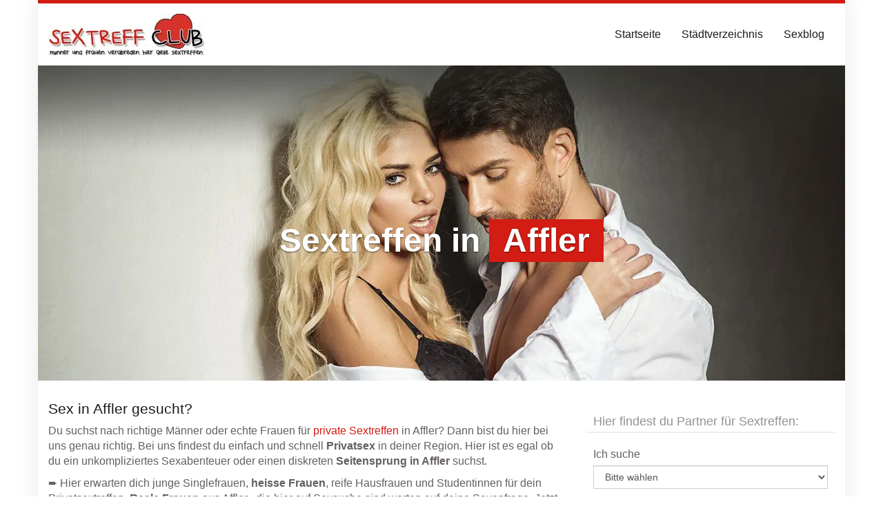

--- FILE ---
content_type: text/html; charset=UTF-8
request_url: https://www.sextreff.club/region/deutschland/rheinland-pfalz/affler/
body_size: 27751
content:
<!DOCTYPE html>
<html lang="de" prefix="og: https://ogp.me/ns#">
	<head><meta charset="utf-8"><script>if(navigator.userAgent.match(/MSIE|Internet Explorer/i)||navigator.userAgent.match(/Trident\/7\..*?rv:11/i)){var href=document.location.href;if(!href.match(/[?&]nowprocket/)){if(href.indexOf("?")==-1){if(href.indexOf("#")==-1){document.location.href=href+"?nowprocket=1"}else{document.location.href=href.replace("#","?nowprocket=1#")}}else{if(href.indexOf("#")==-1){document.location.href=href+"&nowprocket=1"}else{document.location.href=href.replace("#","&nowprocket=1#")}}}}</script><script>(()=>{class RocketLazyLoadScripts{constructor(){this.v="2.0.4",this.userEvents=["keydown","keyup","mousedown","mouseup","mousemove","mouseover","mouseout","touchmove","touchstart","touchend","touchcancel","wheel","click","dblclick","input"],this.attributeEvents=["onblur","onclick","oncontextmenu","ondblclick","onfocus","onmousedown","onmouseenter","onmouseleave","onmousemove","onmouseout","onmouseover","onmouseup","onmousewheel","onscroll","onsubmit"]}async t(){this.i(),this.o(),/iP(ad|hone)/.test(navigator.userAgent)&&this.h(),this.u(),this.l(this),this.m(),this.k(this),this.p(this),this._(),await Promise.all([this.R(),this.L()]),this.lastBreath=Date.now(),this.S(this),this.P(),this.D(),this.O(),this.M(),await this.C(this.delayedScripts.normal),await this.C(this.delayedScripts.defer),await this.C(this.delayedScripts.async),await this.T(),await this.F(),await this.j(),await this.A(),window.dispatchEvent(new Event("rocket-allScriptsLoaded")),this.everythingLoaded=!0,this.lastTouchEnd&&await new Promise(t=>setTimeout(t,500-Date.now()+this.lastTouchEnd)),this.I(),this.H(),this.U(),this.W()}i(){this.CSPIssue=sessionStorage.getItem("rocketCSPIssue"),document.addEventListener("securitypolicyviolation",t=>{this.CSPIssue||"script-src-elem"!==t.violatedDirective||"data"!==t.blockedURI||(this.CSPIssue=!0,sessionStorage.setItem("rocketCSPIssue",!0))},{isRocket:!0})}o(){window.addEventListener("pageshow",t=>{this.persisted=t.persisted,this.realWindowLoadedFired=!0},{isRocket:!0}),window.addEventListener("pagehide",()=>{this.onFirstUserAction=null},{isRocket:!0})}h(){let t;function e(e){t=e}window.addEventListener("touchstart",e,{isRocket:!0}),window.addEventListener("touchend",function i(o){o.changedTouches[0]&&t.changedTouches[0]&&Math.abs(o.changedTouches[0].pageX-t.changedTouches[0].pageX)<10&&Math.abs(o.changedTouches[0].pageY-t.changedTouches[0].pageY)<10&&o.timeStamp-t.timeStamp<200&&(window.removeEventListener("touchstart",e,{isRocket:!0}),window.removeEventListener("touchend",i,{isRocket:!0}),"INPUT"===o.target.tagName&&"text"===o.target.type||(o.target.dispatchEvent(new TouchEvent("touchend",{target:o.target,bubbles:!0})),o.target.dispatchEvent(new MouseEvent("mouseover",{target:o.target,bubbles:!0})),o.target.dispatchEvent(new PointerEvent("click",{target:o.target,bubbles:!0,cancelable:!0,detail:1,clientX:o.changedTouches[0].clientX,clientY:o.changedTouches[0].clientY})),event.preventDefault()))},{isRocket:!0})}q(t){this.userActionTriggered||("mousemove"!==t.type||this.firstMousemoveIgnored?"keyup"===t.type||"mouseover"===t.type||"mouseout"===t.type||(this.userActionTriggered=!0,this.onFirstUserAction&&this.onFirstUserAction()):this.firstMousemoveIgnored=!0),"click"===t.type&&t.preventDefault(),t.stopPropagation(),t.stopImmediatePropagation(),"touchstart"===this.lastEvent&&"touchend"===t.type&&(this.lastTouchEnd=Date.now()),"click"===t.type&&(this.lastTouchEnd=0),this.lastEvent=t.type,t.composedPath&&t.composedPath()[0].getRootNode()instanceof ShadowRoot&&(t.rocketTarget=t.composedPath()[0]),this.savedUserEvents.push(t)}u(){this.savedUserEvents=[],this.userEventHandler=this.q.bind(this),this.userEvents.forEach(t=>window.addEventListener(t,this.userEventHandler,{passive:!1,isRocket:!0})),document.addEventListener("visibilitychange",this.userEventHandler,{isRocket:!0})}U(){this.userEvents.forEach(t=>window.removeEventListener(t,this.userEventHandler,{passive:!1,isRocket:!0})),document.removeEventListener("visibilitychange",this.userEventHandler,{isRocket:!0}),this.savedUserEvents.forEach(t=>{(t.rocketTarget||t.target).dispatchEvent(new window[t.constructor.name](t.type,t))})}m(){const t="return false",e=Array.from(this.attributeEvents,t=>"data-rocket-"+t),i="["+this.attributeEvents.join("],[")+"]",o="[data-rocket-"+this.attributeEvents.join("],[data-rocket-")+"]",s=(e,i,o)=>{o&&o!==t&&(e.setAttribute("data-rocket-"+i,o),e["rocket"+i]=new Function("event",o),e.setAttribute(i,t))};new MutationObserver(t=>{for(const n of t)"attributes"===n.type&&(n.attributeName.startsWith("data-rocket-")||this.everythingLoaded?n.attributeName.startsWith("data-rocket-")&&this.everythingLoaded&&this.N(n.target,n.attributeName.substring(12)):s(n.target,n.attributeName,n.target.getAttribute(n.attributeName))),"childList"===n.type&&n.addedNodes.forEach(t=>{if(t.nodeType===Node.ELEMENT_NODE)if(this.everythingLoaded)for(const i of[t,...t.querySelectorAll(o)])for(const t of i.getAttributeNames())e.includes(t)&&this.N(i,t.substring(12));else for(const e of[t,...t.querySelectorAll(i)])for(const t of e.getAttributeNames())this.attributeEvents.includes(t)&&s(e,t,e.getAttribute(t))})}).observe(document,{subtree:!0,childList:!0,attributeFilter:[...this.attributeEvents,...e]})}I(){this.attributeEvents.forEach(t=>{document.querySelectorAll("[data-rocket-"+t+"]").forEach(e=>{this.N(e,t)})})}N(t,e){const i=t.getAttribute("data-rocket-"+e);i&&(t.setAttribute(e,i),t.removeAttribute("data-rocket-"+e))}k(t){Object.defineProperty(HTMLElement.prototype,"onclick",{get(){return this.rocketonclick||null},set(e){this.rocketonclick=e,this.setAttribute(t.everythingLoaded?"onclick":"data-rocket-onclick","this.rocketonclick(event)")}})}S(t){function e(e,i){let o=e[i];e[i]=null,Object.defineProperty(e,i,{get:()=>o,set(s){t.everythingLoaded?o=s:e["rocket"+i]=o=s}})}e(document,"onreadystatechange"),e(window,"onload"),e(window,"onpageshow");try{Object.defineProperty(document,"readyState",{get:()=>t.rocketReadyState,set(e){t.rocketReadyState=e},configurable:!0}),document.readyState="loading"}catch(t){console.log("WPRocket DJE readyState conflict, bypassing")}}l(t){this.originalAddEventListener=EventTarget.prototype.addEventListener,this.originalRemoveEventListener=EventTarget.prototype.removeEventListener,this.savedEventListeners=[],EventTarget.prototype.addEventListener=function(e,i,o){o&&o.isRocket||!t.B(e,this)&&!t.userEvents.includes(e)||t.B(e,this)&&!t.userActionTriggered||e.startsWith("rocket-")||t.everythingLoaded?t.originalAddEventListener.call(this,e,i,o):(t.savedEventListeners.push({target:this,remove:!1,type:e,func:i,options:o}),"mouseenter"!==e&&"mouseleave"!==e||t.originalAddEventListener.call(this,e,t.savedUserEvents.push,o))},EventTarget.prototype.removeEventListener=function(e,i,o){o&&o.isRocket||!t.B(e,this)&&!t.userEvents.includes(e)||t.B(e,this)&&!t.userActionTriggered||e.startsWith("rocket-")||t.everythingLoaded?t.originalRemoveEventListener.call(this,e,i,o):t.savedEventListeners.push({target:this,remove:!0,type:e,func:i,options:o})}}J(t,e){this.savedEventListeners=this.savedEventListeners.filter(i=>{let o=i.type,s=i.target||window;return e!==o||t!==s||(this.B(o,s)&&(i.type="rocket-"+o),this.$(i),!1)})}H(){EventTarget.prototype.addEventListener=this.originalAddEventListener,EventTarget.prototype.removeEventListener=this.originalRemoveEventListener,this.savedEventListeners.forEach(t=>this.$(t))}$(t){t.remove?this.originalRemoveEventListener.call(t.target,t.type,t.func,t.options):this.originalAddEventListener.call(t.target,t.type,t.func,t.options)}p(t){let e;function i(e){return t.everythingLoaded?e:e.split(" ").map(t=>"load"===t||t.startsWith("load.")?"rocket-jquery-load":t).join(" ")}function o(o){function s(e){const s=o.fn[e];o.fn[e]=o.fn.init.prototype[e]=function(){return this[0]===window&&t.userActionTriggered&&("string"==typeof arguments[0]||arguments[0]instanceof String?arguments[0]=i(arguments[0]):"object"==typeof arguments[0]&&Object.keys(arguments[0]).forEach(t=>{const e=arguments[0][t];delete arguments[0][t],arguments[0][i(t)]=e})),s.apply(this,arguments),this}}if(o&&o.fn&&!t.allJQueries.includes(o)){const e={DOMContentLoaded:[],"rocket-DOMContentLoaded":[]};for(const t in e)document.addEventListener(t,()=>{e[t].forEach(t=>t())},{isRocket:!0});o.fn.ready=o.fn.init.prototype.ready=function(i){function s(){parseInt(o.fn.jquery)>2?setTimeout(()=>i.bind(document)(o)):i.bind(document)(o)}return"function"==typeof i&&(t.realDomReadyFired?!t.userActionTriggered||t.fauxDomReadyFired?s():e["rocket-DOMContentLoaded"].push(s):e.DOMContentLoaded.push(s)),o([])},s("on"),s("one"),s("off"),t.allJQueries.push(o)}e=o}t.allJQueries=[],o(window.jQuery),Object.defineProperty(window,"jQuery",{get:()=>e,set(t){o(t)}})}P(){const t=new Map;document.write=document.writeln=function(e){const i=document.currentScript,o=document.createRange(),s=i.parentElement;let n=t.get(i);void 0===n&&(n=i.nextSibling,t.set(i,n));const c=document.createDocumentFragment();o.setStart(c,0),c.appendChild(o.createContextualFragment(e)),s.insertBefore(c,n)}}async R(){return new Promise(t=>{this.userActionTriggered?t():this.onFirstUserAction=t})}async L(){return new Promise(t=>{document.addEventListener("DOMContentLoaded",()=>{this.realDomReadyFired=!0,t()},{isRocket:!0})})}async j(){return this.realWindowLoadedFired?Promise.resolve():new Promise(t=>{window.addEventListener("load",t,{isRocket:!0})})}M(){this.pendingScripts=[];this.scriptsMutationObserver=new MutationObserver(t=>{for(const e of t)e.addedNodes.forEach(t=>{"SCRIPT"!==t.tagName||t.noModule||t.isWPRocket||this.pendingScripts.push({script:t,promise:new Promise(e=>{const i=()=>{const i=this.pendingScripts.findIndex(e=>e.script===t);i>=0&&this.pendingScripts.splice(i,1),e()};t.addEventListener("load",i,{isRocket:!0}),t.addEventListener("error",i,{isRocket:!0}),setTimeout(i,1e3)})})})}),this.scriptsMutationObserver.observe(document,{childList:!0,subtree:!0})}async F(){await this.X(),this.pendingScripts.length?(await this.pendingScripts[0].promise,await this.F()):this.scriptsMutationObserver.disconnect()}D(){this.delayedScripts={normal:[],async:[],defer:[]},document.querySelectorAll("script[type$=rocketlazyloadscript]").forEach(t=>{t.hasAttribute("data-rocket-src")?t.hasAttribute("async")&&!1!==t.async?this.delayedScripts.async.push(t):t.hasAttribute("defer")&&!1!==t.defer||"module"===t.getAttribute("data-rocket-type")?this.delayedScripts.defer.push(t):this.delayedScripts.normal.push(t):this.delayedScripts.normal.push(t)})}async _(){await this.L();let t=[];document.querySelectorAll("script[type$=rocketlazyloadscript][data-rocket-src]").forEach(e=>{let i=e.getAttribute("data-rocket-src");if(i&&!i.startsWith("data:")){i.startsWith("//")&&(i=location.protocol+i);try{const o=new URL(i).origin;o!==location.origin&&t.push({src:o,crossOrigin:e.crossOrigin||"module"===e.getAttribute("data-rocket-type")})}catch(t){}}}),t=[...new Map(t.map(t=>[JSON.stringify(t),t])).values()],this.Y(t,"preconnect")}async G(t){if(await this.K(),!0!==t.noModule||!("noModule"in HTMLScriptElement.prototype))return new Promise(e=>{let i;function o(){(i||t).setAttribute("data-rocket-status","executed"),e()}try{if(navigator.userAgent.includes("Firefox/")||""===navigator.vendor||this.CSPIssue)i=document.createElement("script"),[...t.attributes].forEach(t=>{let e=t.nodeName;"type"!==e&&("data-rocket-type"===e&&(e="type"),"data-rocket-src"===e&&(e="src"),i.setAttribute(e,t.nodeValue))}),t.text&&(i.text=t.text),t.nonce&&(i.nonce=t.nonce),i.hasAttribute("src")?(i.addEventListener("load",o,{isRocket:!0}),i.addEventListener("error",()=>{i.setAttribute("data-rocket-status","failed-network"),e()},{isRocket:!0}),setTimeout(()=>{i.isConnected||e()},1)):(i.text=t.text,o()),i.isWPRocket=!0,t.parentNode.replaceChild(i,t);else{const i=t.getAttribute("data-rocket-type"),s=t.getAttribute("data-rocket-src");i?(t.type=i,t.removeAttribute("data-rocket-type")):t.removeAttribute("type"),t.addEventListener("load",o,{isRocket:!0}),t.addEventListener("error",i=>{this.CSPIssue&&i.target.src.startsWith("data:")?(console.log("WPRocket: CSP fallback activated"),t.removeAttribute("src"),this.G(t).then(e)):(t.setAttribute("data-rocket-status","failed-network"),e())},{isRocket:!0}),s?(t.fetchPriority="high",t.removeAttribute("data-rocket-src"),t.src=s):t.src="data:text/javascript;base64,"+window.btoa(unescape(encodeURIComponent(t.text)))}}catch(i){t.setAttribute("data-rocket-status","failed-transform"),e()}});t.setAttribute("data-rocket-status","skipped")}async C(t){const e=t.shift();return e?(e.isConnected&&await this.G(e),this.C(t)):Promise.resolve()}O(){this.Y([...this.delayedScripts.normal,...this.delayedScripts.defer,...this.delayedScripts.async],"preload")}Y(t,e){this.trash=this.trash||[];let i=!0;var o=document.createDocumentFragment();t.forEach(t=>{const s=t.getAttribute&&t.getAttribute("data-rocket-src")||t.src;if(s&&!s.startsWith("data:")){const n=document.createElement("link");n.href=s,n.rel=e,"preconnect"!==e&&(n.as="script",n.fetchPriority=i?"high":"low"),t.getAttribute&&"module"===t.getAttribute("data-rocket-type")&&(n.crossOrigin=!0),t.crossOrigin&&(n.crossOrigin=t.crossOrigin),t.integrity&&(n.integrity=t.integrity),t.nonce&&(n.nonce=t.nonce),o.appendChild(n),this.trash.push(n),i=!1}}),document.head.appendChild(o)}W(){this.trash.forEach(t=>t.remove())}async T(){try{document.readyState="interactive"}catch(t){}this.fauxDomReadyFired=!0;try{await this.K(),this.J(document,"readystatechange"),document.dispatchEvent(new Event("rocket-readystatechange")),await this.K(),document.rocketonreadystatechange&&document.rocketonreadystatechange(),await this.K(),this.J(document,"DOMContentLoaded"),document.dispatchEvent(new Event("rocket-DOMContentLoaded")),await this.K(),this.J(window,"DOMContentLoaded"),window.dispatchEvent(new Event("rocket-DOMContentLoaded"))}catch(t){console.error(t)}}async A(){try{document.readyState="complete"}catch(t){}try{await this.K(),this.J(document,"readystatechange"),document.dispatchEvent(new Event("rocket-readystatechange")),await this.K(),document.rocketonreadystatechange&&document.rocketonreadystatechange(),await this.K(),this.J(window,"load"),window.dispatchEvent(new Event("rocket-load")),await this.K(),window.rocketonload&&window.rocketonload(),await this.K(),this.allJQueries.forEach(t=>t(window).trigger("rocket-jquery-load")),await this.K(),this.J(window,"pageshow");const t=new Event("rocket-pageshow");t.persisted=this.persisted,window.dispatchEvent(t),await this.K(),window.rocketonpageshow&&window.rocketonpageshow({persisted:this.persisted})}catch(t){console.error(t)}}async K(){Date.now()-this.lastBreath>45&&(await this.X(),this.lastBreath=Date.now())}async X(){return document.hidden?new Promise(t=>setTimeout(t)):new Promise(t=>requestAnimationFrame(t))}B(t,e){return e===document&&"readystatechange"===t||(e===document&&"DOMContentLoaded"===t||(e===window&&"DOMContentLoaded"===t||(e===window&&"load"===t||e===window&&"pageshow"===t)))}static run(){(new RocketLazyLoadScripts).t()}}RocketLazyLoadScripts.run()})();</script>
		
		<meta name="viewport" content="width=device-width, initial-scale=1.0, maximum-scale=1.0, user-scalable=no"/>
		<meta http-equiv="X-UA-Compatible" content="IE=edge,chrome=1">
		<title>Männer &amp; Frauen für Sextreffen in Affler gesucht</title>
<link data-rocket-preload as="style" href="https://fonts.googleapis.com/css?family=Open%20Sans%3A300italic%2C400italic%2C600italic%2C300%2C400%2C600%7CHind%3A600%7CHind%3Aregular%7COpen%20Sans%3Aregular%7CHind%3Aregular%7COpen%20Sans%3Aregular&#038;subset=latin%2Clatin-ext,%2Clatin%2Clatin-ext&#038;display=swap" rel="preload">
<link href="https://fonts.googleapis.com/css?family=Open%20Sans%3A300italic%2C400italic%2C600italic%2C300%2C400%2C600%7CHind%3A600%7CHind%3Aregular%7COpen%20Sans%3Aregular%7CHind%3Aregular%7COpen%20Sans%3Aregular&#038;subset=latin%2Clatin-ext,%2Clatin%2Clatin-ext&#038;display=swap" media="print" onload="this.media=&#039;all&#039;" rel="stylesheet">
<noscript><link rel="stylesheet" href="https://fonts.googleapis.com/css?family=Open%20Sans%3A300italic%2C400italic%2C600italic%2C300%2C400%2C600%7CHind%3A600%7CHind%3Aregular%7COpen%20Sans%3Aregular%7CHind%3Aregular%7COpen%20Sans%3Aregular&#038;subset=latin%2Clatin-ext,%2Clatin%2Clatin-ext&#038;display=swap"></noscript>
		


<meta name="description" content="Sextreffen in Affler gesucht - Frauen aus Affler suchen Männer für Sexabenteuer oder den diskreten Seitensprung in Affler 🧡"/>
<meta name="robots" content="index, follow, max-snippet:-1, max-video-preview:-1, max-image-preview:large"/>
<link rel="canonical" href="https://www.sextreff.club/region/deutschland/rheinland-pfalz/affler/" />
<meta property="og:locale" content="de_DE" />
<meta property="og:type" content="article" />
<meta property="og:title" content="Männer &amp; Frauen für Sextreffen in Affler gesucht" />
<meta property="og:description" content="Sextreffen in Affler gesucht - Frauen aus Affler suchen Männer für Sexabenteuer oder den diskreten Seitensprung in Affler 🧡" />
<meta property="og:url" content="https://www.sextreff.club/region/deutschland/rheinland-pfalz/affler/" />
<meta property="og:site_name" content="Sextreff Club - Männer und Frauen verabreden hier geile Sextreffen privat" />
<meta property="og:updated_time" content="2023-01-25T17:12:45+01:00" />
<meta name="twitter:card" content="summary_large_image" />
<meta name="twitter:title" content="Männer &amp; Frauen für Sextreffen in Affler gesucht" />
<meta name="twitter:description" content="Sextreffen in Affler gesucht - Frauen aus Affler suchen Männer für Sexabenteuer oder den diskreten Seitensprung in Affler 🧡" />
<script type="application/ld+json" class="rank-math-schema-pro">{"@context":"https://schema.org","@graph":[{"@type":"BreadcrumbList","@id":"https://www.sextreff.club/region/deutschland/rheinland-pfalz/affler/#breadcrumb","itemListElement":[{"@type":"ListItem","position":"1","item":{"@id":"https://www.sextreff.club","name":"Startseite"}},{"@type":"ListItem","position":"2","item":{"@id":"https://www.sextreff.club/region/deutschland/","name":"Deutschland"}},{"@type":"ListItem","position":"3","item":{"@id":"https://www.sextreff.club/region/deutschland/rheinland-pfalz/","name":"Rheinland-Pfalz"}},{"@type":"ListItem","position":"4","item":{"@id":"https://www.sextreff.club/region/deutschland/rheinland-pfalz/affler/","name":"Affler"}}]}]}</script>


<link rel='dns-prefetch' href='//netdna.bootstrapcdn.com' />
<link rel='dns-prefetch' href='//fonts.googleapis.com' />
<link href='https://fonts.gstatic.com' crossorigin rel='preconnect' />
<style id='wp-img-auto-sizes-contain-inline-css' type='text/css'>
img:is([sizes=auto i],[sizes^="auto," i]){contain-intrinsic-size:3000px 1500px}
/*# sourceURL=wp-img-auto-sizes-contain-inline-css */
</style>
<style id='wp-emoji-styles-inline-css' type='text/css'>

	img.wp-smiley, img.emoji {
		display: inline !important;
		border: none !important;
		box-shadow: none !important;
		height: 1em !important;
		width: 1em !important;
		margin: 0 0.07em !important;
		vertical-align: -0.1em !important;
		background: none !important;
		padding: 0 !important;
	}
/*# sourceURL=wp-emoji-styles-inline-css */
</style>
<style id='classic-theme-styles-inline-css' type='text/css'>
/*! This file is auto-generated */
.wp-block-button__link{color:#fff;background-color:#32373c;border-radius:9999px;box-shadow:none;text-decoration:none;padding:calc(.667em + 2px) calc(1.333em + 2px);font-size:1.125em}.wp-block-file__button{background:#32373c;color:#fff;text-decoration:none}
/*# sourceURL=/wp-includes/css/classic-themes.min.css */
</style>
<link data-minify="1" rel='stylesheet' id='font-awesome-css' href='https://www.sextreff.club/wp-content/cache/min/1/font-awesome/4.7.0/css/font-awesome.min.css?ver=1729835888' type='text/css' media='all' />

<link data-minify="1" rel='stylesheet' id='theme-css' href='https://www.sextreff.club/wp-content/cache/min/1/wp-content/themes/datingtheme/style.css?ver=1729835888' type='text/css' media='all' />
<link data-minify="1" rel='stylesheet' id='lightbox-css' href='https://www.sextreff.club/wp-content/cache/min/1/wp-content/themes/datingtheme/_/css/lightbox.css?ver=1729835888' type='text/css' media='all' />

<style id='kirki-styles-global-inline-css' type='text/css'>
#wrapper, #wrapper-fluid{background:#ffffff;-webkit-box-shadow:0 0 30px rgba(30,25,25,0.10);-moz-box-shadow:0 0 30px rgba(30,25,25,0.10);box-shadow:0 0 30px rgba(30,25,25,0.10);}h1, h2, h3, h4, h5, h6, .h1, .h2, .h3, .h4, .h5, .h6{font-family:Hind, Helvetica, Arial, sans-serif;font-weight:400;font-style:normal;text-transform:none;color:#1e1919;}body{font-family:"Open Sans", Helvetica, Arial, sans-serif;font-weight:400;font-style:normal;text-transform:none;color:#645f5f;}.pagination > li > a, .pagination > li > span{font-family:"Open Sans", Helvetica, Arial, sans-serif;font-weight:400;font-style:normal;text-transform:none;color:#645f5f;border-color:#efefef;}div[id*="location-list"] ul li a{font-family:"Open Sans", Helvetica, Arial, sans-serif;font-weight:400;font-style:normal;text-transform:none;color:#645f5f;}.wp-caption-text{color:#969191;}.pagination > .disabled > span, .pagination > .disabled > span:hover, .pagination > .disabled > span:focus, .pagination > .disabled > a, .pagination > .disabled > a:hover, .pagination > .disabled > a:focus{color:#969191;border-color:#efefef;}.pager li > a, .pager li > span{color:#969191;}.post-meta{color:#969191;}.comment .media-heading small{color:#969191;}.comment.bypostauthor:after{background-color:#969191;}.media.contact .media-heading a + a{background-color:#969191;}a{color:#d31c13;}a:hover, a:focus, a:active{color:#db4942;}.btn-dt{background-color:#d31c13;color:#ffffff;}.btn-dt.btn-outline{border-color:#d31c13;}.btn-dt.btn-outline, .btn-dt.btn-outline:hover, .btn-dt.btn-outline:focus, .btn-dt.btn-outline:active{color:#d31c13;}.btn-dt:hover, .btn-dt:focus, .btn-dt:active{background-color:#d31c13;color:#ffffff;}.btn-cta{background-color:#d31c13;color:#ffffff;}.btn-cta.btn-outline{border-color:#d31c13;}.btn-cta.btn-outline, .btn-cta.btn-outline:hover, .btn-cta.btn-outline:focus, .btn-cta.btn-outline:active{color:#d31c13;}.contact .label-online{background-color:#d31c13;}.btn-cta:hover, .btn-cta:focus, .btn-cta:active{background-color:#de554e;color:#ffffff;}#header{border-top:5px solid #d31c13;}.pagination > li > a:hover, .pagination > li > span:hover, .pagination > li > a:focus, .pagination > li > span:focus{color:#d31c13;border-color:#efefef;}.pagination > .active > a, .pagination > .active > span, .pagination > .active > a:hover, .pagination > .active > span:hover, .pagination > .active > a:focus, .pagination > .active > span:focus{background-color:#d31c13;border-color:#d31c13;}.post > h2 > a:hover, .post > h2 > a:focus{color:#d31c13;}.search #content .page > h2 > a:hover, .search #content .page > h2 > a:focus{color:#d31c13;}.post-meta a:hover, .post-meta a:focus{color:#d31c13;}.comment .media-heading a:hover, .comment .media-heading a:focus{color:#d31c13;}.media.contact .media-heading a:hover, .media.contact .media-heading a:focus{color:#d31c13;}.container > form#signup_form{background-color:#d31c13;}::selection{background-color:#d31c13;}::-moz-selection{background-color:#d31c13;}.location-list-city-nav li a:hover, .location-list-city-nav li a:focus, .location-list-city-nav li.current a{background:#d31c13;}.contact .h2 a:hover, .contact .h2 a:focus{color:#d31c13;}#ContactModal .media-body > h5 span{color:#d31c13;}.single-location .carousel-caption span{background:#d31c13;}.post > h2 > a{color:#1e1919;}.search #content .page > h2 > a{color:#1e1919;}.pager li > a:hover, .pager li > a:focus{color:#1e1919;background-color:#f9f6f6;}.comment .media-heading{color:#1e1919;}.comment .media-heading a{color:#1e1919;}.comment .comment-reply-link{background-color:#1e1919;}.media.contact .media-heading a{color:#1e1919;}.container > form#signup_form .btn{background-color:#1e1919;border-color:#1e1919;}.location-list-city-nav{background:#1e1919;}.contact .h2 a{color:#1e1919;}#ContactModal .media-body > h5{color:#1e1919;}.btn-black{background-color:#1e1919;border-color:#1e1919;}.btn-black.btn-outline{color:#1e1919;}.btn-black:hover, .btn-black:focus, .btn-black:active, .btn-black:active:hover, .btn-black:active:focus{background-color:#1e1919;border-color:#1e1919;}.btn-link, .btn-link:hover, .btn-link:focus, .btn-link:active{color:#645f5f;}.btn-grayl{color:#645f5f;background-color:#f9f6f6;border-color:#f9f6f6;}.btn-grayl.btn-outline{color:#645f5f;}.btn-grayl:hover, .btn-grayl:focus, .btn-grayl:active, .btn-grayl:active:hover, .btn-grayl:active:focus{color:#f9f6f6;border-color:#f9f6f6;}.btn-grayd{background-color:#645f5f;border-color:#645f5f;}.btn-grayd.btn-outline{color:#645f5f;}.btn-grayd:hover, .btn-grayd:focus, .btn-grayd:active, .btn-grayd:active:hover, .btn-grayd:active:focus{background-color:#645f5f;border-color:#645f5f;}.btn-default{color:#645f5f;}.btn-default.btn-outline{color:#645f5f;}.btn-default:hover, .btn-default:focus, .btn-default:active, .btn-default:active:hover, .btn-default:active:focus{color:#645f5f;background-color:#f9f6f6;}.btn-gray{background-color:#969191;border-color:#969191;}.btn-gray.btn-outline{color:#969191;}.btn-gray:hover, .btn-gray:focus, .btn-gray:active, .btn-gray:active:hover, .btn-gray:active:focus{background-color:#969191;border-color:#969191;}#ContactModal .media-body > h4{color:#645f5f;}.pager li > a > small{color:#969191;}.contact .h2 > span, .contact .h2 > span.contact-city a{color:#969191;}hr{border-color:#efefef;}.post-large{border-bottom:1px solid #efefef;}.post-small{border-bottom:1px solid #efefef;}.comment .media-body{border:2px solid #efefef;}#sidebar .widget .h1{border-bottom:2px solid #efefef;color:#969191;}#sidebar .widget_block ul li a, #sidebar .widget_inline  ul li{border-bottom:1px solid #efefef;}.contact{border-bottom:1px solid #efefef;}.contact-list .media-body .quote, div[id*="location-list"]{border:2px solid #efefef;}.btn-social{background-color:#c1bfbf;}.btn-social, .btn-social:hover, .btn-social:focus, .btn-social:active{color:#ffffff;}form.signup_form_big .privacy-hint, form.signup_form_big .privacy-hint a{color:#efefef;}#topbar{background:#1e1919;color:#c1bfbf;}#topbar a{color:#c1bfbf;}#topbar a:hover, #topbar a:focus, #topbar a:active{color:#ffffff;}div[id*="location-list"] ul li a:hover, div[id*="location-list"] ul li a:focus{color:#c1bfbf;}#navigation .navbar .navbar-nav > li > a{font-family:Hind, Helvetica, Arial, sans-serif;font-weight:400;font-style:normal;text-transform:none;color:#1e1919;}#navigation .navbar .navbar-nav > li > a:hover, #navigation .navbar .navbar-nav > li > a:focus, #navigation .navbar .navbar-nav > li:hover > a, #navigation .navbar .navbar-nav > .open > a, #navigation .navbar .navbar-nav > .open > a:hover, #navigation .navbar .navbar-nav > .open > a:focus, #navigation .navbar .navbar-nav > .current_page_item > a:hover, #navigation .navbar .navbar-nav > .current_page_item > a:focus, #navigation .navbar .navbar-nav > .current_page_parent > a:hover, #navigation .navbar .navbar-nav > .current_page_parent > a:focus{color:#d31c13;}#navigation .dropdown-menu{background-color:#ffffff;}#navigation .dropdown-menu > li > a{color:#645f5f;}#navigation .dropdown-submenu > a:after{border-left-color:#645f5f;}#navigation .dropdown-menu > li:hover > a, #navigation .dropdown-menu > li.open > a, #navigation .dropdown-menu > li > a:hover, #navigation .dropdown-menu > li > a:focus{color:#d31c13;}#navigation .dropdown-submenu:hover > a:after, #navigation .dropdown-submenu.open > a:after, #navigation .dropdown-submenu > a:hover:after, #navigation .dropdown-submenu > a:focus:after{border-left-color:#645f5f;}#sidebar .widget .textwidget, #sidebar .widget_calendar #wp-calendar th, #sidebar .widget_calendar #wp-calendar caption, #sidebar .widget label.screen-reader-text{color:#645f5f;}#sidebar .widget_block ul li .count{color:#969191;}#sidebar .widget_inline  ul li, #sidebar .widget .post-date, #sidebar .widget .rss-date, #sidebar .widget cite, #sidebar .widget .count, #sidebar .widget_inline  caption, #sidebar .widget_calendar #wp-calendar td {color:#969191;}#sidebar .widget_block ul li a{color:#dd3333;}#sidebar .widget_block ul li a:hover, #sidebar .widget_block ul li a:focus{color:#ffffff;background-color:#c80a28;}#sidebar .widget_block ul > li > a:hover + .count, #sidebar .widget_block ul > li > a:focus + .count{color:#ffffff;}#sidebar .widget_inline ul li a, #sidebar .widget_tag_cloud a{color:#645f5f;}#sidebar .widget_inline ul li a:hover, #sidebar .widget_inline ul li a:focus, #sidebar .widget_tag_cloud a:hover, #sidebar .widget_tag_cloud a:focus{color:#d31c13;}#breadcrumbs{background-color:#ffffff;color:#969191;border-bottom:1px solid #efefef;}#breadcrumbs a{color:#969191;}#breadcrumbs a:hover, #breadcrumbs a:focus, #breadcrumbs a:active{color:#d31c13;}#main + #breadcrumbs{border-top:1px solid #efefef;}#footer-top{background-color:#291413;color:#c1bfbf;}#footer-top .h1{color:#ffffff;}#footer-top a{color:#c1bfbf;}footer-top a:hover, #footer-top a:focus, #footer-top a:active{color:#ffffff;}#footer-bottom{background-color:#20100f;color:#645f5f;}#footer-bottom a{color:#645f5f;}footer-bottom a:hover, #footer-bottom a:focus, #footer-bottom a:active{color:#ffffff;}@media (max-width: 767px){#navigation .navbar .navbar-toggle .icon-bar{background-color:#1e1919;}#navigation .navbar .navbar-toggle:hover .icon-bar, #navigation .navbar .navbar-toggle:focus .icon-bar{background-color:#d31c13;}}
/*# sourceURL=kirki-styles-global-inline-css */
</style>


        
        <style></style><noscript><style id="rocket-lazyload-nojs-css">.rll-youtube-player, [data-lazy-src]{display:none !important;}</style></noscript>	<style id='wp-block-list-inline-css' type='text/css'>
ol,ul{box-sizing:border-box}:root :where(.wp-block-list.has-background){padding:1.25em 2.375em}
/*# sourceURL=https://www.sextreff.club/wp-includes/blocks/list/style.min.css */
</style>
<style id='global-styles-inline-css' type='text/css'>
:root{--wp--preset--aspect-ratio--square: 1;--wp--preset--aspect-ratio--4-3: 4/3;--wp--preset--aspect-ratio--3-4: 3/4;--wp--preset--aspect-ratio--3-2: 3/2;--wp--preset--aspect-ratio--2-3: 2/3;--wp--preset--aspect-ratio--16-9: 16/9;--wp--preset--aspect-ratio--9-16: 9/16;--wp--preset--color--black: #000000;--wp--preset--color--cyan-bluish-gray: #abb8c3;--wp--preset--color--white: #ffffff;--wp--preset--color--pale-pink: #f78da7;--wp--preset--color--vivid-red: #cf2e2e;--wp--preset--color--luminous-vivid-orange: #ff6900;--wp--preset--color--luminous-vivid-amber: #fcb900;--wp--preset--color--light-green-cyan: #7bdcb5;--wp--preset--color--vivid-green-cyan: #00d084;--wp--preset--color--pale-cyan-blue: #8ed1fc;--wp--preset--color--vivid-cyan-blue: #0693e3;--wp--preset--color--vivid-purple: #9b51e0;--wp--preset--gradient--vivid-cyan-blue-to-vivid-purple: linear-gradient(135deg,rgb(6,147,227) 0%,rgb(155,81,224) 100%);--wp--preset--gradient--light-green-cyan-to-vivid-green-cyan: linear-gradient(135deg,rgb(122,220,180) 0%,rgb(0,208,130) 100%);--wp--preset--gradient--luminous-vivid-amber-to-luminous-vivid-orange: linear-gradient(135deg,rgb(252,185,0) 0%,rgb(255,105,0) 100%);--wp--preset--gradient--luminous-vivid-orange-to-vivid-red: linear-gradient(135deg,rgb(255,105,0) 0%,rgb(207,46,46) 100%);--wp--preset--gradient--very-light-gray-to-cyan-bluish-gray: linear-gradient(135deg,rgb(238,238,238) 0%,rgb(169,184,195) 100%);--wp--preset--gradient--cool-to-warm-spectrum: linear-gradient(135deg,rgb(74,234,220) 0%,rgb(151,120,209) 20%,rgb(207,42,186) 40%,rgb(238,44,130) 60%,rgb(251,105,98) 80%,rgb(254,248,76) 100%);--wp--preset--gradient--blush-light-purple: linear-gradient(135deg,rgb(255,206,236) 0%,rgb(152,150,240) 100%);--wp--preset--gradient--blush-bordeaux: linear-gradient(135deg,rgb(254,205,165) 0%,rgb(254,45,45) 50%,rgb(107,0,62) 100%);--wp--preset--gradient--luminous-dusk: linear-gradient(135deg,rgb(255,203,112) 0%,rgb(199,81,192) 50%,rgb(65,88,208) 100%);--wp--preset--gradient--pale-ocean: linear-gradient(135deg,rgb(255,245,203) 0%,rgb(182,227,212) 50%,rgb(51,167,181) 100%);--wp--preset--gradient--electric-grass: linear-gradient(135deg,rgb(202,248,128) 0%,rgb(113,206,126) 100%);--wp--preset--gradient--midnight: linear-gradient(135deg,rgb(2,3,129) 0%,rgb(40,116,252) 100%);--wp--preset--font-size--small: 13px;--wp--preset--font-size--medium: 20px;--wp--preset--font-size--large: 36px;--wp--preset--font-size--x-large: 42px;--wp--preset--spacing--20: 0.44rem;--wp--preset--spacing--30: 0.67rem;--wp--preset--spacing--40: 1rem;--wp--preset--spacing--50: 1.5rem;--wp--preset--spacing--60: 2.25rem;--wp--preset--spacing--70: 3.38rem;--wp--preset--spacing--80: 5.06rem;--wp--preset--shadow--natural: 6px 6px 9px rgba(0, 0, 0, 0.2);--wp--preset--shadow--deep: 12px 12px 50px rgba(0, 0, 0, 0.4);--wp--preset--shadow--sharp: 6px 6px 0px rgba(0, 0, 0, 0.2);--wp--preset--shadow--outlined: 6px 6px 0px -3px rgb(255, 255, 255), 6px 6px rgb(0, 0, 0);--wp--preset--shadow--crisp: 6px 6px 0px rgb(0, 0, 0);}:where(.is-layout-flex){gap: 0.5em;}:where(.is-layout-grid){gap: 0.5em;}body .is-layout-flex{display: flex;}.is-layout-flex{flex-wrap: wrap;align-items: center;}.is-layout-flex > :is(*, div){margin: 0;}body .is-layout-grid{display: grid;}.is-layout-grid > :is(*, div){margin: 0;}:where(.wp-block-columns.is-layout-flex){gap: 2em;}:where(.wp-block-columns.is-layout-grid){gap: 2em;}:where(.wp-block-post-template.is-layout-flex){gap: 1.25em;}:where(.wp-block-post-template.is-layout-grid){gap: 1.25em;}.has-black-color{color: var(--wp--preset--color--black) !important;}.has-cyan-bluish-gray-color{color: var(--wp--preset--color--cyan-bluish-gray) !important;}.has-white-color{color: var(--wp--preset--color--white) !important;}.has-pale-pink-color{color: var(--wp--preset--color--pale-pink) !important;}.has-vivid-red-color{color: var(--wp--preset--color--vivid-red) !important;}.has-luminous-vivid-orange-color{color: var(--wp--preset--color--luminous-vivid-orange) !important;}.has-luminous-vivid-amber-color{color: var(--wp--preset--color--luminous-vivid-amber) !important;}.has-light-green-cyan-color{color: var(--wp--preset--color--light-green-cyan) !important;}.has-vivid-green-cyan-color{color: var(--wp--preset--color--vivid-green-cyan) !important;}.has-pale-cyan-blue-color{color: var(--wp--preset--color--pale-cyan-blue) !important;}.has-vivid-cyan-blue-color{color: var(--wp--preset--color--vivid-cyan-blue) !important;}.has-vivid-purple-color{color: var(--wp--preset--color--vivid-purple) !important;}.has-black-background-color{background-color: var(--wp--preset--color--black) !important;}.has-cyan-bluish-gray-background-color{background-color: var(--wp--preset--color--cyan-bluish-gray) !important;}.has-white-background-color{background-color: var(--wp--preset--color--white) !important;}.has-pale-pink-background-color{background-color: var(--wp--preset--color--pale-pink) !important;}.has-vivid-red-background-color{background-color: var(--wp--preset--color--vivid-red) !important;}.has-luminous-vivid-orange-background-color{background-color: var(--wp--preset--color--luminous-vivid-orange) !important;}.has-luminous-vivid-amber-background-color{background-color: var(--wp--preset--color--luminous-vivid-amber) !important;}.has-light-green-cyan-background-color{background-color: var(--wp--preset--color--light-green-cyan) !important;}.has-vivid-green-cyan-background-color{background-color: var(--wp--preset--color--vivid-green-cyan) !important;}.has-pale-cyan-blue-background-color{background-color: var(--wp--preset--color--pale-cyan-blue) !important;}.has-vivid-cyan-blue-background-color{background-color: var(--wp--preset--color--vivid-cyan-blue) !important;}.has-vivid-purple-background-color{background-color: var(--wp--preset--color--vivid-purple) !important;}.has-black-border-color{border-color: var(--wp--preset--color--black) !important;}.has-cyan-bluish-gray-border-color{border-color: var(--wp--preset--color--cyan-bluish-gray) !important;}.has-white-border-color{border-color: var(--wp--preset--color--white) !important;}.has-pale-pink-border-color{border-color: var(--wp--preset--color--pale-pink) !important;}.has-vivid-red-border-color{border-color: var(--wp--preset--color--vivid-red) !important;}.has-luminous-vivid-orange-border-color{border-color: var(--wp--preset--color--luminous-vivid-orange) !important;}.has-luminous-vivid-amber-border-color{border-color: var(--wp--preset--color--luminous-vivid-amber) !important;}.has-light-green-cyan-border-color{border-color: var(--wp--preset--color--light-green-cyan) !important;}.has-vivid-green-cyan-border-color{border-color: var(--wp--preset--color--vivid-green-cyan) !important;}.has-pale-cyan-blue-border-color{border-color: var(--wp--preset--color--pale-cyan-blue) !important;}.has-vivid-cyan-blue-border-color{border-color: var(--wp--preset--color--vivid-cyan-blue) !important;}.has-vivid-purple-border-color{border-color: var(--wp--preset--color--vivid-purple) !important;}.has-vivid-cyan-blue-to-vivid-purple-gradient-background{background: var(--wp--preset--gradient--vivid-cyan-blue-to-vivid-purple) !important;}.has-light-green-cyan-to-vivid-green-cyan-gradient-background{background: var(--wp--preset--gradient--light-green-cyan-to-vivid-green-cyan) !important;}.has-luminous-vivid-amber-to-luminous-vivid-orange-gradient-background{background: var(--wp--preset--gradient--luminous-vivid-amber-to-luminous-vivid-orange) !important;}.has-luminous-vivid-orange-to-vivid-red-gradient-background{background: var(--wp--preset--gradient--luminous-vivid-orange-to-vivid-red) !important;}.has-very-light-gray-to-cyan-bluish-gray-gradient-background{background: var(--wp--preset--gradient--very-light-gray-to-cyan-bluish-gray) !important;}.has-cool-to-warm-spectrum-gradient-background{background: var(--wp--preset--gradient--cool-to-warm-spectrum) !important;}.has-blush-light-purple-gradient-background{background: var(--wp--preset--gradient--blush-light-purple) !important;}.has-blush-bordeaux-gradient-background{background: var(--wp--preset--gradient--blush-bordeaux) !important;}.has-luminous-dusk-gradient-background{background: var(--wp--preset--gradient--luminous-dusk) !important;}.has-pale-ocean-gradient-background{background: var(--wp--preset--gradient--pale-ocean) !important;}.has-electric-grass-gradient-background{background: var(--wp--preset--gradient--electric-grass) !important;}.has-midnight-gradient-background{background: var(--wp--preset--gradient--midnight) !important;}.has-small-font-size{font-size: var(--wp--preset--font-size--small) !important;}.has-medium-font-size{font-size: var(--wp--preset--font-size--medium) !important;}.has-large-font-size{font-size: var(--wp--preset--font-size--large) !important;}.has-x-large-font-size{font-size: var(--wp--preset--font-size--x-large) !important;}
/*# sourceURL=global-styles-inline-css */
</style>
<meta name="generator" content="WP Rocket 3.20.1.2" data-wpr-features="wpr_delay_js wpr_defer_js wpr_minify_js wpr_lazyload_images wpr_minify_css wpr_preload_links wpr_desktop" /></head>
	
	<body class="wp-singular location-template-default single single-location postid-77 wp-theme-datingtheme wp-child-theme-datingtheme-child chrome osx">
<script   type="text/javascript" src="https://www.sextreff.club/wp-includes/js/jquery/jquery.min.js?ver=3.7.1" id="jquery-core-js" data-rocket-defer defer></script>
<script   type="text/javascript" src="https://www.sextreff.club/wp-includes/js/jquery/jquery-migrate.min.js?ver=3.4.1" id="jquery-migrate-js" data-rocket-defer defer></script>
<script type="rocketlazyloadscript" data-rocket-type="text/javascript">
            var ajaxurl = 'https://www.sextreff.club/wp-admin/admin-ajax.php';
        </script>
<script type="rocketlazyloadscript">  var _paq = _paq || [];
  // tracker methods like "setCustomDimension" should be called before "trackPageView"
  _paq.push(['trackPageView']);
  _paq.push(['enableLinkTracking']);
  (function() {
    var u="//www.sextreff.club/piwik/";
    _paq.push(['setTrackerUrl', u+'piwik.php']);
    _paq.push(['setSiteId', '1']);
    var d=document, g=d.createElement('script'), s=d.getElementsByTagName('script')[0];
    g.type='text/javascript'; g.async=true; g.defer=true; g.src=u+'piwik.js'; s.parentNode.insertBefore(g,s);
  })();</script>
		
		
		<a href="#content" class="sr-only sr-only-focusable">Skip to main content</a>
		<div data-rocket-location-hash="99bb46786fd5bd31bcd7bdc067ad247a" id="wrapper">
						
			<header data-rocket-location-hash="6174b0dc58c66f0fb3af7e8e30ba1a94" id="header" class="" role="banner">
					<nav id="navigation" role="navigation" class="wrapped">
		<div class="navbar navbar-xcore navbar-4-8 navbar-hover">
			<div data-rocket-location-hash="c2b2a1461d8b94e639cd80a05325878c" class="container">
				<div class="navbar-header">
					<button type="button" class="navbar-toggle" data-toggle="collapse" data-target=".navbar-collapse">
						<span class="sr-only">Toggle navigation</span>
						<span class="icon-bar"></span>
						<span class="icon-bar"></span>
						<span class="icon-bar"></span>
					</button>
					<a href="https://www.sextreff.club" title="Sextreff.CLUB &#8211; Männer und Frauen verabreden hier geile Sextreffen" class="navbar-brand navbar-brand-logo">
						<img src="data:image/svg+xml,%3Csvg%20xmlns='http://www.w3.org/2000/svg'%20viewBox='0%200%20230%2060'%3E%3C/svg%3E" width="230" height="60" alt="Reale Frauen suchen kostenlose Sextreffen" class="img-responsive" data-lazy-src="https://www.sextreff.club/wp-content/uploads/2020/07/echte-sextreffen-kostenlos.jpg" /><noscript><img src="https://www.sextreff.club/wp-content/uploads/2020/07/echte-sextreffen-kostenlos.jpg" width="230" height="60" alt="Reale Frauen suchen kostenlose Sextreffen" class="img-responsive" /></noscript>					</a>
				</div>
				<div class="collapse navbar-collapse">
					<ul id="menu-navigation" class="nav navbar-nav navbar-right"><li id="menu-item-16277" class="menu-item menu-item-type-post_type menu-item-object-page menu-item-home"><a href="https://www.sextreff.club/">Startseite</a></li>
<li id="menu-item-58090" class="menu-item menu-item-type-post_type menu-item-object-page"><a href="https://www.sextreff.club/staedteverzeichnis/">Städtverzeichnis</a></li>
<li id="menu-item-33406" class="menu-item menu-item-type-taxonomy menu-item-object-category"><a href="https://www.sextreff.club/category/sexblog/">Sexblog</a></li>
</ul>					
									</div>
			</div>
		</div>
	</nav>
			</header>
			
				<section data-rocket-location-hash="13c6841f4fbdc1a7276f914ed025d945" id="teaser" class="">
		<div data-rocket-location-hash="f27e403d35f0abff72a4936f31217f79" id="carousel-teaser-590" class="carousel slide " data-ride="carousel" data-interval="">
			
			<div class="carousel-inner" role="listbox">
									<div class="item active">
													<img
								src="https://www.sextreff.club/wp-content/uploads/2020/10/diskrete-sextreffen-kostenlos-verabreden.jpg"
																width="1280"
								height="500"
								alt="Jetzt private Sextreffen kostenlos verabreden!"
							/>
														<div class="container">
								<div class="carousel-caption">
									<h1>Sextreffen in  <span>Affler</span></h1>								</div>
							</div>
											</div>
								</div>

					</div>
	</section>
			
			
<div data-rocket-location-hash="8257d1662df4eec299345672eb3bbc3e" id="main" class="">
	<div class="container">
		<div class="row">
			<div class="col-sm-8">
				<div id="content">
					                    
<h2>Sex in Affler gesucht?</h2>
            <p>Du suchst nach richtige Männer oder echte Frauen für <a href="https://www.sextreff.club">private Sextreffen</a> in Affler? Dann bist du hier bei uns genau richtig. Bei uns findest du einfach und schnell <strong>Privatsex</strong> in deiner Region. Hier ist es egal ob du ein unkompliziertes Sexabenteuer oder einen diskreten <strong>Seitensprung in 
            Affler            </strong> suchst.</p>
            <p>➨ Hier erwarten dich junge Singlefrauen, <strong>heisse Frauen</strong>, reife Hausfrauen und Studentinnen für dein Privatsextreffen. <strong>Reale Frauen </strong>aus Affler              , die hier auf Sexsuche sind warten auf deine Sexanfrage. Jetzt kostenlos anmelden und heute noch zusammen in Affler poppen &#129505;
            </p>
            <h3>Sie sucht Ihn für Sextreffen in Affler und Umgebung</h3>
            </br>
              												
                        <article class="contact contact-list post-79432 profile type-profile status-publish has-post-thumbnail hentry profile_characteristics-freundlich profile_characteristics-liebevoll profile_characteristics-romantisch profile_characteristics-treu profile_characteristics-verrueckt profile_characteristics-versaut profile_characteristics-zeigefreudig profile_sexual_pref-analsex profile_sexual_pref-dildos profile_sexual_pref-klammern profile_sexual_pref-oralsex profile_sexual_pref-reizwaesche profile_sexual_pref-rimming-polecken profile_sexual_pref-rollenspiele profile_sexual_pref-schlucken profile_sexual_pref-uniformen" data-contact="79432">
    
    <div class="media">
        <div class="media-left">
            <a  href="#" data-toggle="modal" data-target="#ContactModal"  title="SaraKroft jetzt kennenlernen!">
                <img width="640" height="479" src="data:image/svg+xml,%3Csvg%20xmlns='http://www.w3.org/2000/svg'%20viewBox='0%200%20640%20479'%3E%3C/svg%3E" class="contact-image media-object wp-post-image" alt="SaraKroft" decoding="async" fetchpriority="high" data-lazy-src="https://www.sextreff.club/wp-content/uploads/2022/08/640-36.jpg" /><noscript><img width="640" height="479" src="https://www.sextreff.club/wp-content/uploads/2022/08/640-36.jpg" class="contact-image media-object wp-post-image" alt="SaraKroft" decoding="async" fetchpriority="high" /></noscript><span class="label label-online">online</span>            </a>
        </div>

        <div class="media-body">
                        <p class="h2 media-heading">
                <a  href="#" data-toggle="modal" data-target="#ContactModal"  title="SaraKroft jetzt kennenlernen!">
                    <span class="contact-name">SaraKroft (30)</span>
                </a>

                <span class="contact-text">sucht in</span> <span class="contact-city"><a href="https://www.sextreff.club/region/deutschland/rheinland-pfalz/affler/">Affler</a></span>            </p>

            <div class="quote"><p>Ich mag Oralsex sehr und dass du mich auf allen Vieren fickst</p>
</div>
            <a class="btn btn-cta"  href="#" data-toggle="modal" data-target="#ContactModal"  title="SaraKroft jetzt kennenlernen!">
                Schreib mich an <i class="fa fa-heart"></i>            </a>
        </div>
    </div>
</article><article class="contact contact-list post-15120 profile type-profile status-publish has-post-thumbnail hentry profile_characteristics-abenteuerlich profile_characteristics-anspruchsvoll profile_characteristics-chaotisch profile_characteristics-ehrlich profile_characteristics-einfuehlsam profile_characteristics-experimentierfreudig profile_characteristics-flittchen profile_characteristics-frech profile_characteristics-freundlich profile_characteristics-gebildet profile_characteristics-kuschelig profile_characteristics-launisch profile_characteristics-leidenschaftlich profile_characteristics-liebevoll profile_characteristics-lustig profile_characteristics-nymphoman profile_characteristics-romantisch profile_characteristics-spontan profile_characteristics-verrueckt profile_characteristics-versaut profile_characteristics-waehlerisch profile_characteristics-wild profile_characteristics-zaertlich profile_characteristics-zeigefreudig profile_characteristics-zickig profile_sexual_pref-analsex profile_sexual_pref-beobachtet-werden profile_sexual_pref-creampie profile_sexual_pref-dessous profile_sexual_pref-dildos profile_sexual_pref-face-sitting profile_sexual_pref-fesseln profile_sexual_pref-flotter-dreier-ffm profile_sexual_pref-flotter-dreier-fmm profile_sexual_pref-tittenficken profile_sexual_pref-fuesse profile_sexual_pref-gefilmt-werden profile_sexual_pref-gemuese profile_sexual_pref-gruppensex profile_sexual_pref-harter-sex profile_sexual_pref-high-heels profile_sexual_pref-intimrasur profile_sexual_pref-koerperbesamung profile_sexual_pref-lack-und-leder profile_sexual_pref-leidenschaftlich-kuessen profile_sexual_pref-natursekt profile_sexual_pref-nylons profile_sexual_pref-oralsex profile_sexual_pref-outdoor-sex profile_sexual_pref-parkplatzsex profile_sexual_pref-partnertausch profile_sexual_pref-reizwaesche profile_sexual_pref-rimming-polecken profile_sexual_pref-rollenspiele profile_sexual_pref-sm profile_sexual_pref-sahne profile_sexual_pref-sandwich profile_sexual_pref-schlucken profile_sexual_pref-selbstbefriedigung profile_sexual_pref-sex-an-oeffentlichen-orten profile_sexual_pref-sex-mit-toys profile_sexual_pref-uniformen profile_sexual_pref-voyeur-zuschauen profile_sexual_pref-wachs" data-contact="15120">
    
    <div class="media">
        <div class="media-left">
            <a  href="#" data-toggle="modal" data-target="#ContactModal"  title="PattyBoobs jetzt kennenlernen!">
                <img width="320" height="240" src="data:image/svg+xml,%3Csvg%20xmlns='http://www.w3.org/2000/svg'%20viewBox='0%200%20320%20240'%3E%3C/svg%3E" class="contact-image media-object wp-post-image" alt="PattyBoobs" decoding="async" data-lazy-src="https://www.sextreff.club/wp-content/uploads/2016/12/640-1249.jpg" /><noscript><img width="320" height="240" src="https://www.sextreff.club/wp-content/uploads/2016/12/640-1249.jpg" class="contact-image media-object wp-post-image" alt="PattyBoobs" decoding="async" /></noscript><span class="label label-online">online</span>            </a>
        </div>

        <div class="media-body">
                        <p class="h2 media-heading">
                <a  href="#" data-toggle="modal" data-target="#ContactModal"  title="PattyBoobs jetzt kennenlernen!">
                    <span class="contact-name">PattyBoobs (43)</span>
                </a>

                <span class="contact-text">sucht in</span> <span class="contact-city"><a href="https://www.sextreff.club/region/deutschland/rheinland-pfalz/affler/">Affler</a></span>            </p>

            <div class="quote"><p>Oh, das geht von Bukkake und GangBang bis hin zu meinen dominanten Fantasien, die ich gerne mit Männern ausleben möchte. Strap-On-Ficks, Fesslungen, Abstrafungen, Erniedrigungen. Im Grunde bin ich für jede Schandtat zu haben&#8230;. außer: KV, Blut, harter SM (Nadeln, bleibende Schäden), Erbrochenes und alles Ungesetzliche. </p>
</div>
            <a class="btn btn-cta"  href="#" data-toggle="modal" data-target="#ContactModal"  title="PattyBoobs jetzt kennenlernen!">
                Schreib mich an <i class="fa fa-heart"></i>            </a>
        </div>
    </div>
</article><article class="contact contact-list post-81822 profile type-profile status-publish has-post-thumbnail hentry profile_characteristics-frech profile_characteristics-freundlich profile_characteristics-kuschelig profile_characteristics-romantisch profile_characteristics-treu profile_characteristics-verrueckt profile_characteristics-zeigefreudig profile_sexual_pref-analsex profile_sexual_pref-bluemchensex profile_sexual_pref-creampie profile_sexual_pref-dildos profile_sexual_pref-fuesse profile_sexual_pref-harter-sex profile_sexual_pref-high-heels profile_sexual_pref-nylons profile_sexual_pref-oralsex profile_sexual_pref-reizwaesche profile_sexual_pref-rollenspiele" data-contact="81822">
    
    <div class="media">
        <div class="media-left">
            <a  href="#" data-toggle="modal" data-target="#ContactModal"  title="Chrysta jetzt kennenlernen!">
                <img width="640" height="480" src="data:image/svg+xml,%3Csvg%20xmlns='http://www.w3.org/2000/svg'%20viewBox='0%200%20640%20480'%3E%3C/svg%3E" class="contact-image media-object wp-post-image" alt="Chrysta" decoding="async" data-lazy-src="https://www.sextreff.club/wp-content/uploads/2024/02/17370071_640.jpg" /><noscript><img width="640" height="480" src="https://www.sextreff.club/wp-content/uploads/2024/02/17370071_640.jpg" class="contact-image media-object wp-post-image" alt="Chrysta" decoding="async" /></noscript><span class="label label-online">online</span>            </a>
        </div>

        <div class="media-body">
                        <p class="h2 media-heading">
                <a  href="#" data-toggle="modal" data-target="#ContactModal"  title="Chrysta jetzt kennenlernen!">
                    <span class="contact-name">Chrysta (18)</span>
                </a>

                <span class="contact-text">sucht in</span> <span class="contact-city"><a href="https://www.sextreff.club/region/deutschland/rheinland-pfalz/affler/">Affler</a></span>            </p>

            <div class="quote"><p>Eine unserer aufregendsten Fantasien ist es, wenn wir uns als Cheerleader verkleiden und so tun, als wären wir bei einem Spiel und hätten eine heiße Affäre. </p>
</div>
            <a class="btn btn-cta"  href="#" data-toggle="modal" data-target="#ContactModal"  title="Chrysta jetzt kennenlernen!">
                Schreib mich an <i class="fa fa-heart"></i>            </a>
        </div>
    </div>
</article><article class="contact contact-list post-81451 profile type-profile status-publish has-post-thumbnail hentry profile_characteristics-freundlich profile_characteristics-liebevoll profile_characteristics-treu profile_characteristics-verrueckt profile_characteristics-versaut profile_characteristics-wild profile_characteristics-zeigefreudig profile_sexual_pref-analsex profile_sexual_pref-beobachtet-werden profile_sexual_pref-dessous profile_sexual_pref-dildos profile_sexual_pref-fesseln profile_sexual_pref-ficken profile_sexual_pref-gemuese profile_sexual_pref-harter-sex profile_sexual_pref-high-heels profile_sexual_pref-klammern profile_sexual_pref-nylons profile_sexual_pref-obst profile_sexual_pref-oralsex profile_sexual_pref-reizwaesche profile_sexual_pref-sm profile_sexual_pref-selbstbefriedigung profile_sexual_pref-voyeur-zuschauen profile_sexual_pref-wachs" data-contact="81451">
    
    <div class="media">
        <div class="media-left">
            <a  href="#" data-toggle="modal" data-target="#ContactModal"  title="Ibizalady jetzt kennenlernen!">
                <img width="640" height="480" src="data:image/svg+xml,%3Csvg%20xmlns='http://www.w3.org/2000/svg'%20viewBox='0%200%20640%20480'%3E%3C/svg%3E" class="contact-image media-object wp-post-image" alt="Ibizalady" decoding="async" data-lazy-src="https://www.sextreff.club/wp-content/uploads/2023/08/14508052_640.jpg" /><noscript><img width="640" height="480" src="https://www.sextreff.club/wp-content/uploads/2023/08/14508052_640.jpg" class="contact-image media-object wp-post-image" alt="Ibizalady" decoding="async" /></noscript><span class="label label-online">online</span>            </a>
        </div>

        <div class="media-body">
                        <p class="h2 media-heading">
                <a  href="#" data-toggle="modal" data-target="#ContactModal"  title="Ibizalady jetzt kennenlernen!">
                    <span class="contact-name">Ibizalady (60)</span>
                </a>

                <span class="contact-text">sucht in</span> <span class="contact-city"><a href="https://www.sextreff.club/region/deutschland/rheinland-pfalz/affler/">Affler</a></span>            </p>

            <div class="quote"><p>Ich wünsche mir alles von zart bis hart.</p>
</div>
            <a class="btn btn-cta"  href="#" data-toggle="modal" data-target="#ContactModal"  title="Ibizalady jetzt kennenlernen!">
                Schreib mich an <i class="fa fa-heart"></i>            </a>
        </div>
    </div>
</article><article class="contact contact-list post-79226 profile type-profile status-publish has-post-thumbnail hentry profile_characteristics-flittchen profile_characteristics-frech profile_characteristics-freundlich profile_characteristics-verrueckt profile_characteristics-versaut profile_characteristics-wild profile_characteristics-zeigefreudig profile_sexual_pref-analsex profile_sexual_pref-bluemchensex profile_sexual_pref-dildos profile_sexual_pref-ficken profile_sexual_pref-flotter-dreier-ffm profile_sexual_pref-flotter-dreier-fmm profile_sexual_pref-fuesse profile_sexual_pref-gruppensex profile_sexual_pref-harter-sex profile_sexual_pref-high-heels profile_sexual_pref-natursekt profile_sexual_pref-nylons profile_sexual_pref-oralsex profile_sexual_pref-reizwaesche profile_sexual_pref-rollenspiele profile_sexual_pref-uniformen" data-contact="79226">
    
    <div class="media">
        <div class="media-left">
            <a  href="#" data-toggle="modal" data-target="#ContactModal"  title="RileyChase jetzt kennenlernen!">
                <img width="640" height="480" src="data:image/svg+xml,%3Csvg%20xmlns='http://www.w3.org/2000/svg'%20viewBox='0%200%20640%20480'%3E%3C/svg%3E" class="contact-image media-object wp-post-image" alt="RileyChase" decoding="async" data-lazy-src="https://www.sextreff.club/wp-content/uploads/2022/06/640-37.jpg" /><noscript><img width="640" height="480" src="https://www.sextreff.club/wp-content/uploads/2022/06/640-37.jpg" class="contact-image media-object wp-post-image" alt="RileyChase" decoding="async" /></noscript><span class="label label-online">online</span>            </a>
        </div>

        <div class="media-body">
                        <p class="h2 media-heading">
                <a  href="#" data-toggle="modal" data-target="#ContactModal"  title="RileyChase jetzt kennenlernen!">
                    <span class="contact-name">RileyChase (17)</span>
                </a>

                <span class="contact-text">sucht in</span> <span class="contact-city"><a href="https://www.sextreff.club/region/deutschland/rheinland-pfalz/affler/">Affler</a></span>            </p>

            <div class="quote"><p>Ich habe noch Dinge zu erleben</p>
</div>
            <a class="btn btn-cta"  href="#" data-toggle="modal" data-target="#ContactModal"  title="RileyChase jetzt kennenlernen!">
                Schreib mich an <i class="fa fa-heart"></i>            </a>
        </div>
    </div>
</article><article class="contact contact-list post-80668 profile type-profile status-publish has-post-thumbnail hentry profile_characteristics-frech profile_characteristics-gemuetlich profile_characteristics-schuechtern profile_characteristics-treu profile_characteristics-versaut profile_characteristics-wild profile_characteristics-zickig profile_sexual_pref-dessous profile_sexual_pref-dildos profile_sexual_pref-ficken profile_sexual_pref-gemuese profile_sexual_pref-harter-sex profile_sexual_pref-high-heels profile_sexual_pref-koerperbesamung profile_sexual_pref-natursekt profile_sexual_pref-nylons profile_sexual_pref-obst profile_sexual_pref-oralsex profile_sexual_pref-outdoor-sex profile_sexual_pref-reizwaesche profile_sexual_pref-uniformen" data-contact="80668">
    
    <div class="media">
        <div class="media-left">
            <a  href="#" data-toggle="modal" data-target="#ContactModal"  title="Lorena20 jetzt kennenlernen!">
                <img width="640" height="480" src="data:image/svg+xml,%3Csvg%20xmlns='http://www.w3.org/2000/svg'%20viewBox='0%200%20640%20480'%3E%3C/svg%3E" class="contact-image media-object wp-post-image" alt="Lorena20" decoding="async" data-lazy-src="https://www.sextreff.club/wp-content/uploads/2023/04/14785289_640.jpg" /><noscript><img width="640" height="480" src="https://www.sextreff.club/wp-content/uploads/2023/04/14785289_640.jpg" class="contact-image media-object wp-post-image" alt="Lorena20" decoding="async" /></noscript><span class="label label-online">online</span>            </a>
        </div>

        <div class="media-body">
                        <p class="h2 media-heading">
                <a  href="#" data-toggle="modal" data-target="#ContactModal"  title="Lorena20 jetzt kennenlernen!">
                    <span class="contact-name">Lorena20 (20)</span>
                </a>

                <span class="contact-text">sucht in</span> <span class="contact-city"><a href="https://www.sextreff.club/region/deutschland/rheinland-pfalz/affler/">Affler</a></span>            </p>

            <div class="quote"><p>ich liebe es von einem mann mit der zunge verwöhnt zu werden</p>
</div>
            <a class="btn btn-cta"  href="#" data-toggle="modal" data-target="#ContactModal"  title="Lorena20 jetzt kennenlernen!">
                Schreib mich an <i class="fa fa-heart"></i>            </a>
        </div>
    </div>
</article><article class="contact contact-list post-79981 profile type-profile status-publish has-post-thumbnail hentry profile_characteristics-flittchen profile_characteristics-frech profile_characteristics-freundlich profile_characteristics-verrueckt profile_characteristics-versaut profile_characteristics-wild profile_characteristics-zeigefreudig profile_sexual_pref-analsex profile_sexual_pref-bluemchensex profile_sexual_pref-dildos profile_sexual_pref-ficken profile_sexual_pref-flotter-dreier-ffm profile_sexual_pref-flotter-dreier-fmm profile_sexual_pref-fuesse profile_sexual_pref-gruppensex profile_sexual_pref-harter-sex profile_sexual_pref-high-heels profile_sexual_pref-natursekt profile_sexual_pref-nylons profile_sexual_pref-oralsex profile_sexual_pref-reizwaesche profile_sexual_pref-rollenspiele profile_sexual_pref-uniformen" data-contact="79981">
    
    <div class="media">
        <div class="media-left">
            <a  href="#" data-toggle="modal" data-target="#ContactModal"  title="ArielVelvett jetzt kennenlernen!">
                <img width="640" height="480" src="data:image/svg+xml,%3Csvg%20xmlns='http://www.w3.org/2000/svg'%20viewBox='0%200%20640%20480'%3E%3C/svg%3E" class="contact-image media-object wp-post-image" alt="ArielVelvett" decoding="async" data-lazy-src="https://www.sextreff.club/wp-content/uploads/2022/11/640-40.jpg" /><noscript><img width="640" height="480" src="https://www.sextreff.club/wp-content/uploads/2022/11/640-40.jpg" class="contact-image media-object wp-post-image" alt="ArielVelvett" decoding="async" /></noscript><span class="label label-online">online</span>            </a>
        </div>

        <div class="media-body">
                        <p class="h2 media-heading">
                <a  href="#" data-toggle="modal" data-target="#ContactModal"  title="ArielVelvett jetzt kennenlernen!">
                    <span class="contact-name">ArielVelvett (19)</span>
                </a>

                <span class="contact-text">sucht in</span> <span class="contact-city"><a href="https://www.sextreff.club/region/deutschland/rheinland-pfalz/affler/">Affler</a></span>            </p>

            <div class="quote"><p>Mein heißer Körper genießt immer neue Dinge, im Sex will ich alles</p>
</div>
            <a class="btn btn-cta"  href="#" data-toggle="modal" data-target="#ContactModal"  title="ArielVelvett jetzt kennenlernen!">
                Schreib mich an <i class="fa fa-heart"></i>            </a>
        </div>
    </div>
</article><article class="contact contact-list post-78238 profile type-profile status-publish has-post-thumbnail hentry profile_characteristics-flittchen profile_characteristics-frech profile_characteristics-freundlich profile_characteristics-verrueckt profile_characteristics-versaut profile_characteristics-wild profile_characteristics-zeigefreudig profile_sexual_pref-analsex profile_sexual_pref-bluemchensex profile_sexual_pref-dildos profile_sexual_pref-ficken profile_sexual_pref-flotter-dreier-ffm profile_sexual_pref-flotter-dreier-fmm profile_sexual_pref-fuesse profile_sexual_pref-gruppensex profile_sexual_pref-harter-sex profile_sexual_pref-high-heels profile_sexual_pref-natursekt profile_sexual_pref-nylons profile_sexual_pref-oralsex profile_sexual_pref-reizwaesche profile_sexual_pref-rollenspiele profile_sexual_pref-uniformen" data-contact="78238">
    
    <div class="media">
        <div class="media-left">
            <a  href="#" data-toggle="modal" data-target="#ContactModal"  title="ChristineMoon jetzt kennenlernen!">
                <img width="640" height="480" src="data:image/svg+xml,%3Csvg%20xmlns='http://www.w3.org/2000/svg'%20viewBox='0%200%20640%20480'%3E%3C/svg%3E" class="contact-image media-object wp-post-image" alt="ChristineMoon" decoding="async" data-lazy-src="https://www.sextreff.club/wp-content/uploads/2021/09/640-19.jpg" /><noscript><img width="640" height="480" src="https://www.sextreff.club/wp-content/uploads/2021/09/640-19.jpg" class="contact-image media-object wp-post-image" alt="ChristineMoon" decoding="async" /></noscript><span class="label label-online">online</span>            </a>
        </div>

        <div class="media-body">
                        <p class="h2 media-heading">
                <a  href="#" data-toggle="modal" data-target="#ContactModal"  title="ChristineMoon jetzt kennenlernen!">
                    <span class="contact-name">ChristineMoon (21)</span>
                </a>

                <span class="contact-text">sucht in</span> <span class="contact-city"><a href="https://www.sextreff.club/region/deutschland/rheinland-pfalz/affler/">Affler</a></span>            </p>

            <div class="quote"><p>Meine Fantasie ist, Sie mit den besten Orgasmen zu füllen, die Sie immer an mich zurückkehren möchten</p>
</div>
            <a class="btn btn-cta"  href="#" data-toggle="modal" data-target="#ContactModal"  title="ChristineMoon jetzt kennenlernen!">
                Schreib mich an <i class="fa fa-heart"></i>            </a>
        </div>
    </div>
</article><article class="contact contact-list post-80034 profile type-profile status-publish has-post-thumbnail hentry profile_characteristics-flittchen profile_characteristics-frech profile_characteristics-freundlich profile_characteristics-verrueckt profile_characteristics-versaut profile_characteristics-wild profile_characteristics-zeigefreudig profile_sexual_pref-analsex profile_sexual_pref-bluemchensex profile_sexual_pref-dildos profile_sexual_pref-ficken profile_sexual_pref-flotter-dreier-ffm profile_sexual_pref-flotter-dreier-fmm profile_sexual_pref-fuesse profile_sexual_pref-gruppensex profile_sexual_pref-harter-sex profile_sexual_pref-high-heels profile_sexual_pref-natursekt profile_sexual_pref-nylons profile_sexual_pref-oralsex profile_sexual_pref-reizwaesche profile_sexual_pref-rollenspiele profile_sexual_pref-uniformen" data-contact="80034">
    
    <div class="media">
        <div class="media-left">
            <a  href="#" data-toggle="modal" data-target="#ContactModal"  title="NatashaSmith jetzt kennenlernen!">
                <img width="640" height="480" src="data:image/svg+xml,%3Csvg%20xmlns='http://www.w3.org/2000/svg'%20viewBox='0%200%20640%20480'%3E%3C/svg%3E" class="contact-image media-object wp-post-image" alt="NatashaSmith" decoding="async" data-lazy-src="https://www.sextreff.club/wp-content/uploads/2022/12/640-9.jpg" /><noscript><img width="640" height="480" src="https://www.sextreff.club/wp-content/uploads/2022/12/640-9.jpg" class="contact-image media-object wp-post-image" alt="NatashaSmith" decoding="async" /></noscript><span class="label label-online">online</span>            </a>
        </div>

        <div class="media-body">
                        <p class="h2 media-heading">
                <a  href="#" data-toggle="modal" data-target="#ContactModal"  title="NatashaSmith jetzt kennenlernen!">
                    <span class="contact-name">NatashaSmith (19)</span>
                </a>

                <span class="contact-text">sucht in</span> <span class="contact-city"><a href="https://www.sextreff.club/region/deutschland/rheinland-pfalz/affler/">Affler</a></span>            </p>

            <div class="quote"><p>Ich liebe es, mich mit Vergnügen zu füllen und jedes neue Ding in der Sexualität zu experimentieren. Bisher ist es meine Lieblingsbeschäftigung, Orgien zu machen</p>
</div>
            <a class="btn btn-cta"  href="#" data-toggle="modal" data-target="#ContactModal"  title="NatashaSmith jetzt kennenlernen!">
                Schreib mich an <i class="fa fa-heart"></i>            </a>
        </div>
    </div>
</article><article class="contact contact-list post-78711 profile type-profile status-publish has-post-thumbnail hentry profile_characteristics-frech profile_characteristics-freundlich profile_characteristics-treu profile_characteristics-verrueckt profile_characteristics-versaut profile_characteristics-wild profile_characteristics-zeigefreudig profile_sexual_pref-analsex profile_sexual_pref-bluemchensex profile_sexual_pref-dessous profile_sexual_pref-dildos profile_sexual_pref-ficken profile_sexual_pref-harter-sex profile_sexual_pref-high-heels profile_sexual_pref-koerperbesamung profile_sexual_pref-lack-und-leder profile_sexual_pref-oralsex profile_sexual_pref-reizwaesche profile_sexual_pref-schlucken profile_sexual_pref-voyeur-zuschauen" data-contact="78711">
    
    <div class="media">
        <div class="media-left">
            <a  href="#" data-toggle="modal" data-target="#ContactModal"  title="Hannasecret jetzt kennenlernen!">
                <img width="640" height="480" src="data:image/svg+xml,%3Csvg%20xmlns='http://www.w3.org/2000/svg'%20viewBox='0%200%20640%20480'%3E%3C/svg%3E" class="contact-image media-object wp-post-image" alt="Hannasecret" decoding="async" data-lazy-src="https://www.sextreff.club/wp-content/uploads/2022/04/640-187.jpg" /><noscript><img width="640" height="480" src="https://www.sextreff.club/wp-content/uploads/2022/04/640-187.jpg" class="contact-image media-object wp-post-image" alt="Hannasecret" decoding="async" /></noscript><span class="label label-online">online</span>            </a>
        </div>

        <div class="media-body">
                        <p class="h2 media-heading">
                <a  href="#" data-toggle="modal" data-target="#ContactModal"  title="Hannasecret jetzt kennenlernen!">
                    <span class="contact-name">Hannasecret (26)</span>
                </a>

                <span class="contact-text">sucht in</span> <span class="contact-city"><a href="https://www.sextreff.club/region/deutschland/rheinland-pfalz/affler/">Affler</a></span>            </p>

            <div class="quote"><p>Abenteuer im Freien </p>
</div>
            <a class="btn btn-cta"  href="#" data-toggle="modal" data-target="#ContactModal"  title="Hannasecret jetzt kennenlernen!">
                Schreib mich an <i class="fa fa-heart"></i>            </a>
        </div>
    </div>
</article><article class="contact contact-list post-15718 profile type-profile status-publish has-post-thumbnail hentry profile_characteristics-abenteuerlich profile_characteristics-ehrlich profile_characteristics-einfuehlsam profile_characteristics-experimentierfreudig profile_characteristics-flittchen profile_characteristics-freundlich profile_characteristics-gebildet profile_characteristics-kuschelig profile_characteristics-leidenschaftlich profile_characteristics-liebevoll profile_characteristics-lustig profile_characteristics-nymphoman profile_characteristics-romantisch profile_characteristics-versaut profile_characteristics-wild profile_characteristics-zaertlich profile_characteristics-zeigefreudig profile_sexual_pref-analsex profile_sexual_pref-beobachtet-werden profile_sexual_pref-bluemchensex profile_sexual_pref-creampie profile_sexual_pref-dessous profile_sexual_pref-dildos profile_sexual_pref-face-sitting profile_sexual_pref-fesseln profile_sexual_pref-flotter-dreier-ffm profile_sexual_pref-flotter-dreier-fmm profile_sexual_pref-tittenficken profile_sexual_pref-gefilmt-werden profile_sexual_pref-harter-sex profile_sexual_pref-high-heels profile_sexual_pref-intimrasur profile_sexual_pref-koerperbesamung profile_sexual_pref-leidenschaftlich-kuessen profile_sexual_pref-nylons profile_sexual_pref-oralsex profile_sexual_pref-outdoor-sex profile_sexual_pref-parkplatzsex profile_sexual_pref-reizwaesche profile_sexual_pref-rimming-polecken profile_sexual_pref-rollenspiele profile_sexual_pref-sahne profile_sexual_pref-sandwich profile_sexual_pref-schlucken profile_sexual_pref-selbstbefriedigung profile_sexual_pref-sex-an-oeffentlichen-orten profile_sexual_pref-sex-mit-toys profile_sexual_pref-strips" data-contact="15718">
    
    <div class="media">
        <div class="media-left">
            <a  href="#" data-toggle="modal" data-target="#ContactModal"  title="Carina jetzt kennenlernen!">
                <img width="640" height="480" src="data:image/svg+xml,%3Csvg%20xmlns='http://www.w3.org/2000/svg'%20viewBox='0%200%20640%20480'%3E%3C/svg%3E" class="contact-image media-object wp-post-image" alt="Carina" decoding="async" data-lazy-src="https://www.sextreff.club/wp-content/uploads/2016/12/640-1537.jpg" /><noscript><img width="640" height="480" src="https://www.sextreff.club/wp-content/uploads/2016/12/640-1537.jpg" class="contact-image media-object wp-post-image" alt="Carina" decoding="async" /></noscript><span class="label label-online">online</span>            </a>
        </div>

        <div class="media-body">
                        <p class="h2 media-heading">
                <a  href="#" data-toggle="modal" data-target="#ContactModal"  title="Carina jetzt kennenlernen!">
                    <span class="contact-name">Carina (28)</span>
                </a>

                <span class="contact-text">sucht in</span> <span class="contact-city"><a href="https://www.sextreff.club/region/deutschland/rheinland-pfalz/affler/">Affler</a></span>            </p>

            <div class="quote"><p>Ich würde gerne mal Sex in einem Flugzeug machen. Vielleicht hast du ja die gleiche Fantasie und möchtest diese mit mir in die Realität umsetzen. Falls du diese Fantasie schon in der Realität genießen durftest, dann würde ich mich sehr darüber freuen wenn du mir davon berichten würdest. Der Gedanke über den Wolken Sex zu haben, macht mich einfach tierrisch geil frech grins. Natürlich habe ich noch mehr Fantasien aber diese würde ich dir dann gerne privat erzählen.</p>
</div>
            <a class="btn btn-cta"  href="#" data-toggle="modal" data-target="#ContactModal"  title="Carina jetzt kennenlernen!">
                Schreib mich an <i class="fa fa-heart"></i>            </a>
        </div>
    </div>
</article><article class="contact contact-list post-79414 profile type-profile status-publish has-post-thumbnail hentry profile_characteristics-flittchen profile_characteristics-frech profile_characteristics-freundlich profile_characteristics-verrueckt profile_characteristics-versaut profile_characteristics-wild profile_characteristics-zeigefreudig profile_sexual_pref-analsex profile_sexual_pref-bluemchensex profile_sexual_pref-dildos profile_sexual_pref-ficken profile_sexual_pref-flotter-dreier-ffm profile_sexual_pref-flotter-dreier-fmm profile_sexual_pref-fuesse profile_sexual_pref-gruppensex profile_sexual_pref-harter-sex profile_sexual_pref-high-heels profile_sexual_pref-natursekt profile_sexual_pref-nylons profile_sexual_pref-oralsex profile_sexual_pref-reizwaesche profile_sexual_pref-rollenspiele profile_sexual_pref-uniformen" data-contact="79414">
    
    <div class="media">
        <div class="media-left">
            <a  href="#" data-toggle="modal" data-target="#ContactModal"  title="AnaWilliams jetzt kennenlernen!">
                <img width="640" height="480" src="data:image/svg+xml,%3Csvg%20xmlns='http://www.w3.org/2000/svg'%20viewBox='0%200%20640%20480'%3E%3C/svg%3E" class="contact-image media-object wp-post-image" alt="AnaWilliams" decoding="async" data-lazy-src="https://www.sextreff.club/wp-content/uploads/2022/08/640-28.jpg" /><noscript><img width="640" height="480" src="https://www.sextreff.club/wp-content/uploads/2022/08/640-28.jpg" class="contact-image media-object wp-post-image" alt="AnaWilliams" decoding="async" /></noscript><span class="label label-online">online</span>            </a>
        </div>

        <div class="media-body">
                        <p class="h2 media-heading">
                <a  href="#" data-toggle="modal" data-target="#ContactModal"  title="AnaWilliams jetzt kennenlernen!">
                    <span class="contact-name">AnaWilliams (18)</span>
                </a>

                <span class="contact-text">sucht in</span> <span class="contact-city"><a href="https://www.sextreff.club/region/deutschland/rheinland-pfalz/affler/">Affler</a></span>            </p>

            <div class="quote"><p>Mein Körper ist heiß und ungezogen, ich experimentiere und bin sehr ungezogen, alles Neues ist interessant für mich</p>
</div>
            <a class="btn btn-cta"  href="#" data-toggle="modal" data-target="#ContactModal"  title="AnaWilliams jetzt kennenlernen!">
                Schreib mich an <i class="fa fa-heart"></i>            </a>
        </div>
    </div>
</article><article class="contact contact-list post-81426 profile type-profile status-publish has-post-thumbnail hentry profile_characteristics-freundlich profile_characteristics-gemuetlich profile_characteristics-kuschelig profile_characteristics-liebevoll profile_characteristics-romantisch profile_characteristics-treu profile_characteristics-zeigefreudig profile_sexual_pref-bluemchensex profile_sexual_pref-face-sitting profile_sexual_pref-ficken profile_sexual_pref-gemuese profile_sexual_pref-schlucken profile_sexual_pref-tittenfick" data-contact="81426">
    
    <div class="media">
        <div class="media-left">
            <a  href="#" data-toggle="modal" data-target="#ContactModal"  title="Kerstin jetzt kennenlernen!">
                <img width="640" height="480" src="data:image/svg+xml,%3Csvg%20xmlns='http://www.w3.org/2000/svg'%20viewBox='0%200%20640%20480'%3E%3C/svg%3E" class="contact-image media-object wp-post-image" alt="Kerstin" decoding="async" data-lazy-src="https://www.sextreff.club/wp-content/uploads/2023/08/15361745_640.jpg" /><noscript><img width="640" height="480" src="https://www.sextreff.club/wp-content/uploads/2023/08/15361745_640.jpg" class="contact-image media-object wp-post-image" alt="Kerstin" decoding="async" /></noscript><span class="label label-online">online</span>            </a>
        </div>

        <div class="media-body">
                        <p class="h2 media-heading">
                <a  href="#" data-toggle="modal" data-target="#ContactModal"  title="Kerstin jetzt kennenlernen!">
                    <span class="contact-name">Kerstin (59)</span>
                </a>

                <span class="contact-text">sucht in</span> <span class="contact-city"><a href="https://www.sextreff.club/region/deutschland/rheinland-pfalz/affler/">Affler</a></span>            </p>

            <div class="quote"><p>Ich mag es geleckt zu werden, ich lasse mich gern verführen.</p>
</div>
            <a class="btn btn-cta"  href="#" data-toggle="modal" data-target="#ContactModal"  title="Kerstin jetzt kennenlernen!">
                Schreib mich an <i class="fa fa-heart"></i>            </a>
        </div>
    </div>
</article><article class="contact contact-list post-80620 profile type-profile status-publish has-post-thumbnail hentry profile_characteristics-flittchen profile_characteristics-frech profile_characteristics-freundlich profile_characteristics-verrueckt profile_characteristics-versaut profile_characteristics-wild profile_characteristics-zeigefreudig profile_sexual_pref-analsex profile_sexual_pref-bluemchensex profile_sexual_pref-bondage profile_sexual_pref-dildos profile_sexual_pref-ficken profile_sexual_pref-flotter-dreier-ffm profile_sexual_pref-flotter-dreier-fmm profile_sexual_pref-fuesse profile_sexual_pref-gemuese profile_sexual_pref-gruppensex profile_sexual_pref-harter-sex profile_sexual_pref-high-heels profile_sexual_pref-natursekt profile_sexual_pref-nylons profile_sexual_pref-oralsex profile_sexual_pref-reizwaesche profile_sexual_pref-rollenspiele profile_sexual_pref-uniformen" data-contact="80620">
    
    <div class="media">
        <div class="media-left">
            <a  href="#" data-toggle="modal" data-target="#ContactModal"  title="KaraLauren jetzt kennenlernen!">
                <img width="640" height="480" src="data:image/svg+xml,%3Csvg%20xmlns='http://www.w3.org/2000/svg'%20viewBox='0%200%20640%20480'%3E%3C/svg%3E" class="contact-image media-object wp-post-image" alt="KaraLauren" decoding="async" data-lazy-src="https://www.sextreff.club/wp-content/uploads/2023/04/14733508_640.jpg" /><noscript><img width="640" height="480" src="https://www.sextreff.club/wp-content/uploads/2023/04/14733508_640.jpg" class="contact-image media-object wp-post-image" alt="KaraLauren" decoding="async" /></noscript><span class="label label-online">online</span>            </a>
        </div>

        <div class="media-body">
                        <p class="h2 media-heading">
                <a  href="#" data-toggle="modal" data-target="#ContactModal"  title="KaraLauren jetzt kennenlernen!">
                    <span class="contact-name">KaraLauren (22)</span>
                </a>

                <span class="contact-text">sucht in</span> <span class="contact-city"><a href="https://www.sextreff.club/region/deutschland/rheinland-pfalz/affler/">Affler</a></span>            </p>

            <div class="quote"><p>Ich liebe es, alles und neue Abenteuer am Sex genießen zu können</p>
</div>
            <a class="btn btn-cta"  href="#" data-toggle="modal" data-target="#ContactModal"  title="KaraLauren jetzt kennenlernen!">
                Schreib mich an <i class="fa fa-heart"></i>            </a>
        </div>
    </div>
</article><article class="contact contact-list post-38567 profile type-profile status-publish has-post-thumbnail hentry profile_characteristics-abenteuerlich profile_characteristics-anspruchsvoll profile_characteristics-chaotisch profile_characteristics-ehrlich profile_characteristics-experimentierfreudig profile_characteristics-frech profile_characteristics-freundlich profile_characteristics-gemuetlich profile_characteristics-liebevoll profile_characteristics-lustig profile_characteristics-spontan profile_characteristics-treu profile_characteristics-verrueckt profile_characteristics-versaut profile_characteristics-zeigefreudig profile_sexual_pref-analsex profile_sexual_pref-beobachtet-werden profile_sexual_pref-creampie profile_sexual_pref-dessous profile_sexual_pref-dildos profile_sexual_pref-flotter-dreier-ffm profile_sexual_pref-harter-sex profile_sexual_pref-high-heels profile_sexual_pref-koerperbesamung profile_sexual_pref-oralsex profile_sexual_pref-outdoor-sex profile_sexual_pref-partnertausch profile_sexual_pref-schlucken profile_sexual_pref-selbstbefriedigung profile_sexual_pref-sex-mit-toys profile_sexual_pref-voyeur-zuschauen" data-contact="38567">
    
    <div class="media">
        <div class="media-left">
            <a  href="#" data-toggle="modal" data-target="#ContactModal"  title="Holly-Berlin jetzt kennenlernen!">
                <img width="450" height="337" src="data:image/svg+xml,%3Csvg%20xmlns='http://www.w3.org/2000/svg'%20viewBox='0%200%20450%20337'%3E%3C/svg%3E" class="contact-image media-object wp-post-image" alt="Holly-Berlin" decoding="async" data-lazy-src="https://www.sextreff.club/wp-content/uploads/2018/01/640-757.jpg" /><noscript><img width="450" height="337" src="https://www.sextreff.club/wp-content/uploads/2018/01/640-757.jpg" class="contact-image media-object wp-post-image" alt="Holly-Berlin" decoding="async" /></noscript><span class="label label-online">online</span>            </a>
        </div>

        <div class="media-body">
                        <p class="h2 media-heading">
                <a  href="#" data-toggle="modal" data-target="#ContactModal"  title="Holly-Berlin jetzt kennenlernen!">
                    <span class="contact-name">Holly-Berlin (27)</span>
                </a>

                <span class="contact-text">sucht in</span> <span class="contact-city"><a href="https://www.sextreff.club/region/deutschland/rheinland-pfalz/affler/">Affler</a></span>            </p>

            <div class="quote"><p>Meine erotischen Fantasien und Vorlieben sind immer an neuen Plätzen den Kick des erwischt werdens zu spüren&#8230;.. kannst du mir dabei helfen???&#8230; grins 😉</p>
</div>
            <a class="btn btn-cta"  href="#" data-toggle="modal" data-target="#ContactModal"  title="Holly-Berlin jetzt kennenlernen!">
                Schreib mich an <i class="fa fa-heart"></i>            </a>
        </div>
    </div>
</article><article class="contact contact-list post-78761 profile type-profile status-publish has-post-thumbnail hentry profile_characteristics-flittchen profile_characteristics-frech profile_characteristics-freundlich profile_characteristics-verrueckt profile_characteristics-versaut profile_characteristics-wild profile_characteristics-zeigefreudig profile_sexual_pref-analsex profile_sexual_pref-bluemchensex profile_sexual_pref-dildos profile_sexual_pref-ficken profile_sexual_pref-flotter-dreier-ffm profile_sexual_pref-flotter-dreier-fmm profile_sexual_pref-fuesse profile_sexual_pref-gruppensex profile_sexual_pref-harter-sex profile_sexual_pref-high-heels profile_sexual_pref-natursekt profile_sexual_pref-nylons profile_sexual_pref-oralsex profile_sexual_pref-reizwaesche profile_sexual_pref-rollenspiele profile_sexual_pref-uniformen" data-contact="78761">
    
    <div class="media">
        <div class="media-left">
            <a  href="#" data-toggle="modal" data-target="#ContactModal"  title="KeishaCox jetzt kennenlernen!">
                <img width="640" height="480" src="data:image/svg+xml,%3Csvg%20xmlns='http://www.w3.org/2000/svg'%20viewBox='0%200%20640%20480'%3E%3C/svg%3E" class="contact-image media-object wp-post-image" alt="KeishaCox" decoding="async" data-lazy-src="https://www.sextreff.club/wp-content/uploads/2022/04/640-212.jpg" /><noscript><img width="640" height="480" src="https://www.sextreff.club/wp-content/uploads/2022/04/640-212.jpg" class="contact-image media-object wp-post-image" alt="KeishaCox" decoding="async" /></noscript><span class="label label-online">online</span>            </a>
        </div>

        <div class="media-body">
                        <p class="h2 media-heading">
                <a  href="#" data-toggle="modal" data-target="#ContactModal"  title="KeishaCox jetzt kennenlernen!">
                    <span class="contact-name">KeishaCox (18)</span>
                </a>

                <span class="contact-text">sucht in</span> <span class="contact-city"><a href="https://www.sextreff.club/region/deutschland/rheinland-pfalz/affler/">Affler</a></span>            </p>

            <div class="quote"><p>Ich habe einen großen, muskulösen Mann, der mich sehr hart gefickt hat</p>
</div>
            <a class="btn btn-cta"  href="#" data-toggle="modal" data-target="#ContactModal"  title="KeishaCox jetzt kennenlernen!">
                Schreib mich an <i class="fa fa-heart"></i>            </a>
        </div>
    </div>
</article><article class="contact contact-list post-79960 profile type-profile status-publish has-post-thumbnail hentry profile_characteristics-freundlich profile_characteristics-liebevoll profile_characteristics-treu profile_characteristics-verrueckt profile_characteristics-versaut profile_characteristics-wild profile_characteristics-zeigefreudig profile_sexual_pref-bluemchensex profile_sexual_pref-dessous profile_sexual_pref-ficken profile_sexual_pref-flotter-dreier-ffm profile_sexual_pref-fuesse profile_sexual_pref-high-heels profile_sexual_pref-klammern profile_sexual_pref-nylons profile_sexual_pref-rollenspiele profile_sexual_pref-voyeur-zuschauen profile_sexual_pref-wachs" data-contact="79960">
    
    <div class="media">
        <div class="media-left">
            <a  href="#" data-toggle="modal" data-target="#ContactModal"  title="PollyAmazing jetzt kennenlernen!">
                <img width="640" height="480" src="data:image/svg+xml,%3Csvg%20xmlns='http://www.w3.org/2000/svg'%20viewBox='0%200%20640%20480'%3E%3C/svg%3E" class="contact-image media-object wp-post-image" alt="PollyAmazing" decoding="async" data-lazy-src="https://www.sextreff.club/wp-content/uploads/2022/11/640-30.jpg" /><noscript><img width="640" height="480" src="https://www.sextreff.club/wp-content/uploads/2022/11/640-30.jpg" class="contact-image media-object wp-post-image" alt="PollyAmazing" decoding="async" /></noscript><span class="label label-online">online</span>            </a>
        </div>

        <div class="media-body">
                        <p class="h2 media-heading">
                <a  href="#" data-toggle="modal" data-target="#ContactModal"  title="PollyAmazing jetzt kennenlernen!">
                    <span class="contact-name">PollyAmazing (21)</span>
                </a>

                <span class="contact-text">sucht in</span> <span class="contact-city"><a href="https://www.sextreff.club/region/deutschland/rheinland-pfalz/affler/">Affler</a></span>            </p>

            <div class="quote"><p>Hallo, ich bin Polly. Vielleicht sehe ich süß aus, aber ich kann sehr gefährlich werden 😉 Pass auf, denn du kannst mich frech, sinnlich, kokett, heiß wie Feuer und in der Lage machen, alle deine Wünsche zu erfüllen. Ich bin ein perverser Klugscheißer und ein freundliches Mädchen, habe aber auch meine romantische Seite</p>
</div>
            <a class="btn btn-cta"  href="#" data-toggle="modal" data-target="#ContactModal"  title="PollyAmazing jetzt kennenlernen!">
                Schreib mich an <i class="fa fa-heart"></i>            </a>
        </div>
    </div>
</article><article class="contact contact-list post-80972 profile type-profile status-publish has-post-thumbnail hentry profile_characteristics-flittchen profile_characteristics-frech profile_characteristics-freundlich profile_characteristics-verrueckt profile_characteristics-versaut profile_characteristics-wild profile_characteristics-zeigefreudig profile_sexual_pref-analsex profile_sexual_pref-bluemchensex profile_sexual_pref-dildos profile_sexual_pref-ficken profile_sexual_pref-flotter-dreier-ffm profile_sexual_pref-flotter-dreier-fmm profile_sexual_pref-fuesse profile_sexual_pref-gruppensex profile_sexual_pref-harter-sex profile_sexual_pref-high-heels profile_sexual_pref-natursekt profile_sexual_pref-nylons profile_sexual_pref-oralsex profile_sexual_pref-reizwaesche profile_sexual_pref-rollenspiele profile_sexual_pref-uniformen" data-contact="80972">
    
    <div class="media">
        <div class="media-left">
            <a  href="#" data-toggle="modal" data-target="#ContactModal"  title="PearlWatson jetzt kennenlernen!">
                <img width="640" height="480" src="data:image/svg+xml,%3Csvg%20xmlns='http://www.w3.org/2000/svg'%20viewBox='0%200%20640%20480'%3E%3C/svg%3E" class="contact-image media-object wp-post-image" alt="PearlWatson" decoding="async" data-lazy-src="https://www.sextreff.club/wp-content/uploads/2023/06/14930860_640.jpg" /><noscript><img width="640" height="480" src="https://www.sextreff.club/wp-content/uploads/2023/06/14930860_640.jpg" class="contact-image media-object wp-post-image" alt="PearlWatson" decoding="async" /></noscript><span class="label label-online">online</span>            </a>
        </div>

        <div class="media-body">
                        <p class="h2 media-heading">
                <a  href="#" data-toggle="modal" data-target="#ContactModal"  title="PearlWatson jetzt kennenlernen!">
                    <span class="contact-name">PearlWatson (19)</span>
                </a>

                <span class="contact-text">sucht in</span> <span class="contact-city"><a href="https://www.sextreff.club/region/deutschland/rheinland-pfalz/affler/">Affler</a></span>            </p>

            <div class="quote"><p>hmm &#8230; Sex am Strand klingt gut</p>
</div>
            <a class="btn btn-cta"  href="#" data-toggle="modal" data-target="#ContactModal"  title="PearlWatson jetzt kennenlernen!">
                Schreib mich an <i class="fa fa-heart"></i>            </a>
        </div>
    </div>
</article><article class="contact contact-list post-80811 profile type-profile status-publish has-post-thumbnail hentry profile_characteristics-flittchen profile_characteristics-frech profile_characteristics-freundlich profile_characteristics-verrueckt profile_characteristics-versaut profile_characteristics-wild profile_characteristics-zeigefreudig profile_sexual_pref-analsex profile_sexual_pref-bluemchensex profile_sexual_pref-dildos profile_sexual_pref-ficken profile_sexual_pref-flotter-dreier-ffm profile_sexual_pref-flotter-dreier-fmm profile_sexual_pref-fuesse profile_sexual_pref-gruppensex profile_sexual_pref-harter-sex profile_sexual_pref-high-heels profile_sexual_pref-natursekt profile_sexual_pref-nylons profile_sexual_pref-oralsex profile_sexual_pref-reizwaesche profile_sexual_pref-rollenspiele profile_sexual_pref-uniformen" data-contact="80811">
    
    <div class="media">
        <div class="media-left">
            <a  href="#" data-toggle="modal" data-target="#ContactModal"  title="JadeBruce jetzt kennenlernen!">
                <img width="640" height="480" src="data:image/svg+xml,%3Csvg%20xmlns='http://www.w3.org/2000/svg'%20viewBox='0%200%20640%20480'%3E%3C/svg%3E" class="contact-image media-object wp-post-image" alt="JadeBruce" decoding="async" data-lazy-src="https://www.sextreff.club/wp-content/uploads/2023/05/14862896_640.jpg" /><noscript><img width="640" height="480" src="https://www.sextreff.club/wp-content/uploads/2023/05/14862896_640.jpg" class="contact-image media-object wp-post-image" alt="JadeBruce" decoding="async" /></noscript><span class="label label-online">online</span>            </a>
        </div>

        <div class="media-body">
                        <p class="h2 media-heading">
                <a  href="#" data-toggle="modal" data-target="#ContactModal"  title="JadeBruce jetzt kennenlernen!">
                    <span class="contact-name">JadeBruce (18)</span>
                </a>

                <span class="contact-text">sucht in</span> <span class="contact-city"><a href="https://www.sextreff.club/region/deutschland/rheinland-pfalz/affler/">Affler</a></span>            </p>

            <div class="quote"><p>Ich kann schüchtern und sensibel sein, aber beim Sex bin ich ein wildes Mädchen</p>
</div>
            <a class="btn btn-cta"  href="#" data-toggle="modal" data-target="#ContactModal"  title="JadeBruce jetzt kennenlernen!">
                Schreib mich an <i class="fa fa-heart"></i>            </a>
        </div>
    </div>
</article><article class="contact contact-list post-37473 profile type-profile status-publish has-post-thumbnail hentry profile_characteristics-anspruchsvoll profile_characteristics-ehrlich profile_characteristics-freundlich profile_characteristics-gebildet profile_characteristics-leidenschaftlich profile_characteristics-liebevoll profile_characteristics-lustig profile_characteristics-spontan profile_characteristics-versaut profile_characteristics-waehlerisch profile_characteristics-zeigefreudig profile_sexual_pref-beobachtet-werden profile_sexual_pref-creampie profile_sexual_pref-dildos profile_sexual_pref-flotter-dreier-fmm profile_sexual_pref-gefilmt-werden profile_sexual_pref-gruppensex profile_sexual_pref-harter-sex profile_sexual_pref-high-heels profile_sexual_pref-leidenschaftlich-kuessen profile_sexual_pref-nylons profile_sexual_pref-outdoor-sex profile_sexual_pref-partnertausch profile_sexual_pref-reizwaesche profile_sexual_pref-rollenspiele profile_sexual_pref-selbstbefriedigung profile_sexual_pref-sex-mit-toys profile_sexual_pref-swinger-clubs profile_sexual_pref-voyeur-zuschauen" data-contact="37473">
    
    <div class="media">
        <div class="media-left">
            <a  href="#" data-toggle="modal" data-target="#ContactModal"  title="EngelTina jetzt kennenlernen!">
                <img width="640" height="480" src="data:image/svg+xml,%3Csvg%20xmlns='http://www.w3.org/2000/svg'%20viewBox='0%200%20640%20480'%3E%3C/svg%3E" class="contact-image media-object wp-post-image" alt="EngelTina" decoding="async" data-lazy-src="https://www.sextreff.club/wp-content/uploads/2018/01/640-211.jpg" /><noscript><img width="640" height="480" src="https://www.sextreff.club/wp-content/uploads/2018/01/640-211.jpg" class="contact-image media-object wp-post-image" alt="EngelTina" decoding="async" /></noscript><span class="label label-online">online</span>            </a>
        </div>

        <div class="media-body">
                        <p class="h2 media-heading">
                <a  href="#" data-toggle="modal" data-target="#ContactModal"  title="EngelTina jetzt kennenlernen!">
                    <span class="contact-name">EngelTina (45)</span>
                </a>

                <span class="contact-text">sucht in</span> <span class="contact-city"><a href="https://www.sextreff.club/region/deutschland/rheinland-pfalz/affler/">Affler</a></span>            </p>

            <div class="quote"><p>Ich liebe heiße Rollenspiele und besonders stehe ich auf meine Fantasien die ich so oft wie möglich versuche auszuleben. Ich mag es zum Beispiel mich in der öffentlichen Sauna zu zeigen und steh total drauf wenn man(n) mir zwischen die weit geöffneten Schenkel schaut. Ebenso liebe ich es am FKK-Strand meine Reize auszupielen und mich auch mal öffentlich am Strand zu streicheln und meine Finger in meine Lustspalte gleiten zu lassen.</p>
</div>
            <a class="btn btn-cta"  href="#" data-toggle="modal" data-target="#ContactModal"  title="EngelTina jetzt kennenlernen!">
                Schreib mich an <i class="fa fa-heart"></i>            </a>
        </div>
    </div>
</article>					                    <p>
              <h4>Finde jetzt reale Sexpartner für kostenlose Sextreffen in 
                Affler</h4>
                    Schau dir hier alle registrierten Sexcommunity Mitglieder aus
                    Affler                    an - dafür musst du dir lediglich ein kostenfreies Benutzerprofil anlegen und schon kannst du sämtliche Sexgesuche aus  
                    Affler                    sehen.<br>
				</div>
			</div>

							<div class="col-sm-4">
					<div id="sidebar">
						<aside id="quick_search_widget-2" class=" widget widget_quick_search"><p class="h1">Hier findest du Partner für Sextreffen:</p>            <form action="https://www.sextreff.club/sexpartner-suche/" id="quicksearch" method="GET">
                                    <div class="form-group">
                        <label for="gender" class="control-label">Ich suche</label>
                        <select id="gender" name="gender" class="form-control">
                            <option value="">Bitte wählen</option>
                            <option value="male" >einen Mann</option>
                            <option value="female" >eine Frau</option>
                            <option value="T" >einen Transvestit</option>
                            <option value="S" >ein Shemale/Transexuelle</option>
                            <option value="FF" >ein Paar (Frau/Frau)</option>
                            <option value="FM" >ein Paar (Frau/Mann)</option>
                            <option value="MM" >ein Paar (Mann/Mann)</option>
                        </select>
                    </div>
                
                                    <div class="form-group">
                        <label for="age_from" class="control-label">Im Alter von</label>

                        <div class="row">
                            <div class="col-sm-5">
                                <select id="age_from" name="age_from" class="form-control">
                                                                            <option
                                            value="18" >18</option>
                                                                            <option
                                            value="19" >19</option>
                                                                            <option
                                            value="20" >20</option>
                                                                            <option
                                            value="21" >21</option>
                                                                            <option
                                            value="22" >22</option>
                                                                            <option
                                            value="23" >23</option>
                                                                            <option
                                            value="24" >24</option>
                                                                            <option
                                            value="25" >25</option>
                                                                            <option
                                            value="26" >26</option>
                                                                            <option
                                            value="27" >27</option>
                                                                            <option
                                            value="28" >28</option>
                                                                            <option
                                            value="29" >29</option>
                                                                            <option
                                            value="30" >30</option>
                                                                            <option
                                            value="31" >31</option>
                                                                            <option
                                            value="32" >32</option>
                                                                            <option
                                            value="33" >33</option>
                                                                            <option
                                            value="34" >34</option>
                                                                            <option
                                            value="35" >35</option>
                                                                            <option
                                            value="36" >36</option>
                                                                            <option
                                            value="37" >37</option>
                                                                            <option
                                            value="38" >38</option>
                                                                            <option
                                            value="39" >39</option>
                                                                            <option
                                            value="40" >40</option>
                                                                            <option
                                            value="41" >41</option>
                                                                            <option
                                            value="42" >42</option>
                                                                            <option
                                            value="43" >43</option>
                                                                            <option
                                            value="44" >44</option>
                                                                            <option
                                            value="45" >45</option>
                                                                            <option
                                            value="46" >46</option>
                                                                            <option
                                            value="47" >47</option>
                                                                            <option
                                            value="48" >48</option>
                                                                            <option
                                            value="49" >49</option>
                                                                            <option
                                            value="50" >50</option>
                                                                            <option
                                            value="51" >51</option>
                                                                            <option
                                            value="52" >52</option>
                                                                            <option
                                            value="53" >53</option>
                                                                            <option
                                            value="54" >54</option>
                                                                            <option
                                            value="55" >55</option>
                                                                            <option
                                            value="56" >56</option>
                                                                            <option
                                            value="57" >57</option>
                                                                            <option
                                            value="58" >58</option>
                                                                            <option
                                            value="59" >59</option>
                                                                            <option
                                            value="60" >60</option>
                                                                            <option
                                            value="61" >61</option>
                                                                            <option
                                            value="62" >62</option>
                                                                            <option
                                            value="63" >63</option>
                                                                            <option
                                            value="64" >64</option>
                                                                            <option
                                            value="65" >65</option>
                                                                            <option
                                            value="66" >66</option>
                                                                            <option
                                            value="67" >67</option>
                                                                            <option
                                            value="68" >68</option>
                                                                            <option
                                            value="69" >69</option>
                                                                            <option
                                            value="70" >70</option>
                                                                            <option
                                            value="71" >71</option>
                                                                            <option
                                            value="72" >72</option>
                                                                            <option
                                            value="73" >73</option>
                                                                            <option
                                            value="74" >74</option>
                                                                            <option
                                            value="75" >75</option>
                                                                            <option
                                            value="76" >76</option>
                                                                            <option
                                            value="77" >77</option>
                                                                            <option
                                            value="78" >78</option>
                                                                            <option
                                            value="79" >79</option>
                                                                            <option
                                            value="80" >80</option>
                                                                            <option
                                            value="81" >81</option>
                                                                            <option
                                            value="82" >82</option>
                                                                            <option
                                            value="83" >83</option>
                                                                            <option
                                            value="84" >84</option>
                                                                            <option
                                            value="85" >85</option>
                                                                            <option
                                            value="86" >86</option>
                                                                            <option
                                            value="87" >87</option>
                                                                            <option
                                            value="88" >88</option>
                                                                            <option
                                            value="89" >89</option>
                                                                            <option
                                            value="90" >90</option>
                                                                            <option
                                            value="91" >91</option>
                                                                            <option
                                            value="92" >92</option>
                                                                            <option
                                            value="93" >93</option>
                                                                            <option
                                            value="94" >94</option>
                                                                            <option
                                            value="95" >95</option>
                                                                            <option
                                            value="96" >96</option>
                                                                            <option
                                            value="97" >97</option>
                                                                            <option
                                            value="98" >98</option>
                                                                            <option
                                            value="99" >99</option>
                                                                    </select>
                            </div>
                            <div class="col-sm-2">
                                bis                            </div>
                            <div class="col-sm-5">
                                <select id="age_to" name="age_to" class="form-control">
                                                                            <option value="18" >18</option>
                                                                            <option value="19" >19</option>
                                                                            <option value="20" >20</option>
                                                                            <option value="21" >21</option>
                                                                            <option value="22" >22</option>
                                                                            <option value="23" >23</option>
                                                                            <option value="24" >24</option>
                                                                            <option value="25" >25</option>
                                                                            <option value="26" >26</option>
                                                                            <option value="27" >27</option>
                                                                            <option value="28" >28</option>
                                                                            <option value="29" >29</option>
                                                                            <option value="30" >30</option>
                                                                            <option value="31" >31</option>
                                                                            <option value="32" >32</option>
                                                                            <option value="33" >33</option>
                                                                            <option value="34" >34</option>
                                                                            <option value="35" selected>35</option>
                                                                            <option value="36" >36</option>
                                                                            <option value="37" >37</option>
                                                                            <option value="38" >38</option>
                                                                            <option value="39" >39</option>
                                                                            <option value="40" >40</option>
                                                                            <option value="41" >41</option>
                                                                            <option value="42" >42</option>
                                                                            <option value="43" >43</option>
                                                                            <option value="44" >44</option>
                                                                            <option value="45" >45</option>
                                                                            <option value="46" >46</option>
                                                                            <option value="47" >47</option>
                                                                            <option value="48" >48</option>
                                                                            <option value="49" >49</option>
                                                                            <option value="50" >50</option>
                                                                            <option value="51" >51</option>
                                                                            <option value="52" >52</option>
                                                                            <option value="53" >53</option>
                                                                            <option value="54" >54</option>
                                                                            <option value="55" >55</option>
                                                                            <option value="56" >56</option>
                                                                            <option value="57" >57</option>
                                                                            <option value="58" >58</option>
                                                                            <option value="59" >59</option>
                                                                            <option value="60" >60</option>
                                                                            <option value="61" >61</option>
                                                                            <option value="62" >62</option>
                                                                            <option value="63" >63</option>
                                                                            <option value="64" >64</option>
                                                                            <option value="65" >65</option>
                                                                            <option value="66" >66</option>
                                                                            <option value="67" >67</option>
                                                                            <option value="68" >68</option>
                                                                            <option value="69" >69</option>
                                                                            <option value="70" >70</option>
                                                                            <option value="71" >71</option>
                                                                            <option value="72" >72</option>
                                                                            <option value="73" >73</option>
                                                                            <option value="74" >74</option>
                                                                            <option value="75" >75</option>
                                                                            <option value="76" >76</option>
                                                                            <option value="77" >77</option>
                                                                            <option value="78" >78</option>
                                                                            <option value="79" >79</option>
                                                                            <option value="80" >80</option>
                                                                            <option value="81" >81</option>
                                                                            <option value="82" >82</option>
                                                                            <option value="83" >83</option>
                                                                            <option value="84" >84</option>
                                                                            <option value="85" >85</option>
                                                                            <option value="86" >86</option>
                                                                            <option value="87" >87</option>
                                                                            <option value="88" >88</option>
                                                                            <option value="89" >89</option>
                                                                            <option value="90" >90</option>
                                                                            <option value="91" >91</option>
                                                                            <option value="92" >92</option>
                                                                            <option value="93" >93</option>
                                                                            <option value="94" >94</option>
                                                                            <option value="95" >95</option>
                                                                            <option value="96" >96</option>
                                                                            <option value="97" >97</option>
                                                                            <option value="98" >98</option>
                                                                            <option value="99" >99</option>
                                                                    </select>
                            </div>
                        </div>
                    </div>
                
                
                
                                    <div class="form-group">
                        <label for="figure" class="control-label">Figur</label>
                        <select id="figure" name="figure" class="form-control">
                            <option value="">Figur wählen</option>
                            <option value="Schlank" >Schlank</option>
                            <option value="Athletisch" >Athletisch</option>
                            <option value="Muskulös" >Muskulös</option>
                            <option value="Durchschnittlich" >Durchschnittlich</option>
                            <option value="Mollig" >Mollig</option>
                            <option value="Dick" >Dick</option>
                            <option value="Stämmig" >Stämmig</option>
                        </select>
                    </div>
                
                                    <div class="form-group">
                        <label for="hair_color" class="control-label">Haarfarbe</label>
                        <select id="hair_color" name="hair_color" class="form-control">
                            <option value="">Haarfarbe wählen</option>
                            <option value="Blond" >Blond</option>
                            <option value="Glatze" >Glatze</option>
                            <option value="Dunkelblond" >Dunkelblond</option>
                            <option value="Schwarz" >Schwarz</option>
                            <option value="Braun" >Braun</option>
                            <option value="Brünett" >Brünett</option>
                            <option value="Rot" >Rot</option>
                            <option value="Grau" >Grau</option>
                            <option value="Weiß" >Weiß</option>
                            <option value="Bunt" >Bunt</option>
                            <option value="Andere" >Andere</option>
                        </select>
                    </div>
                
                                    <div class="form-group">
                        <label for="city" class="control-label">In der Stadt</label>
                        <input type="text" name="city" id="city" class="form-control"
                               value=""/>
                    </div>
                
                <div class="form-group">
                    <button type="submit" class="btn btn-dt pull-right"><i
                            class="fa fa-search"></i> Sexpartner jetzt suchen</button>
                    <div class="clearfix"></div>
                </div>
            </form>
            </aside><aside id="nearby_locations_widget-2" class=" widget widget_location_list widget_block"><p class="h1">Weitere Orte in der nahen Umgebung:</p><ul class="list-unstyled">                <li>
                    <a href="https://www.sextreff.club/region/deutschland/rheinland-pfalz/preischeid/" title="Sextreffen in Preischeid">Sextreffen in Preischeid                                                    <small>(1.15 km)</small>
                                            </a>
                </li>
                                <li>
                    <a href="https://www.sextreff.club/region/deutschland/rheinland-pfalz/uebereisenbach/" title="Sextreffen in Übereisenbach">Sextreffen in Übereisenbach                                                    <small>(1.15 km)</small>
                                            </a>
                </li>
                                <li>
                    <a href="https://www.sextreff.club/region/deutschland/rheinland-pfalz/sevenig-bei-neuerburg/" title="Sextreffen in Sevenig bei Neuerburg">Sextreffen in Sevenig bei Neuerburg                                                    <small>(1.48 km)</small>
                                            </a>
                </li>
                                <li>
                    <a href="https://www.sextreff.club/region/deutschland/rheinland-pfalz/dauwelshausen/" title="Sextreffen in Dauwelshausen">Sextreffen in Dauwelshausen                                                    <small>(1.88 km)</small>
                                            </a>
                </li>
                                <li>
                    <a href="https://www.sextreff.club/region/deutschland/rheinland-pfalz/scheitenkorb/" title="Sextreffen in Scheitenkorb">Sextreffen in Scheitenkorb                                                    <small>(2.22 km)</small>
                                            </a>
                </li>
                                <li>
                    <a href="https://www.sextreff.club/region/deutschland/rheinland-pfalz/dasburg-eifel/" title="Sextreffen in Dasburg, Eifel">Sextreffen in Dasburg, Eifel                                                    <small>(2.42 km)</small>
                                            </a>
                </li>
                                <li>
                    <a href="https://www.sextreff.club/region/deutschland/rheinland-pfalz/gemuend-an-der-our/" title="Sextreffen in Gemünd an der Our">Sextreffen in Gemünd an der Our                                                    <small>(2.42 km)</small>
                                            </a>
                </li>
                                <li>
                    <a href="https://www.sextreff.club/region/deutschland/rheinland-pfalz/herbstmuehle-eifel/" title="Sextreffen in Herbstmühle, Eifel">Sextreffen in Herbstmühle, Eifel                                                    <small>(3.18 km)</small>
                                            </a>
                </li>
                                <li>
                    <a href="https://www.sextreff.club/region/deutschland/rheinland-pfalz/rodershausen/" title="Sextreffen in Rodershausen">Sextreffen in Rodershausen                                                    <small>(3.2 km)</small>
                                            </a>
                </li>
                                <li>
                    <a href="https://www.sextreff.club/region/deutschland/rheinland-pfalz/dahnen/" title="Sextreffen in Dahnen">Sextreffen in Dahnen                                                    <small>(3.45 km)</small>
                                            </a>
                </li>
                                <li>
                    <a href="https://www.sextreff.club/region/deutschland/rheinland-pfalz/daleiden/" title="Sextreffen in Daleiden">Sextreffen in Daleiden                                                    <small>(3.53 km)</small>
                                            </a>
                </li>
                                <li>
                    <a href="https://www.sextreff.club/region/deutschland/rheinland-pfalz/keppeshausen/" title="Sextreffen in Keppeshausen">Sextreffen in Keppeshausen                                                    <small>(3.53 km)</small>
                                            </a>
                </li>
                                <li>
                    <a href="https://www.sextreff.club/region/deutschland/rheinland-pfalz/karlshausen/" title="Sextreffen in Karlshausen">Sextreffen in Karlshausen                                                    <small>(3.7 km)</small>
                                            </a>
                </li>
                                <li>
                    <a href="https://www.sextreff.club/region/deutschland/rheinland-pfalz/waldhof-falkenstein/" title="Sextreffen in Waldhof-Falkenstein">Sextreffen in Waldhof-Falkenstein                                                    <small>(3.76 km)</small>
                                            </a>
                </li>
                                <li>
                    <a href="https://www.sextreff.club/region/deutschland/rheinland-pfalz/irrhausen/" title="Sextreffen in Irrhausen">Sextreffen in Irrhausen                                                    <small>(4.11 km)</small>
                                            </a>
                </li>
                                <li>
                    <a href="https://www.sextreff.club/region/deutschland/rheinland-pfalz/bauler-bei-neuerburg/" title="Sextreffen in Bauler bei Neuerburg">Sextreffen in Bauler bei Neuerburg                                                    <small>(4.11 km)</small>
                                            </a>
                </li>
                                <li>
                    <a href="https://www.sextreff.club/region/deutschland/rheinland-pfalz/jucken/" title="Sextreffen in Jucken">Sextreffen in Jucken                                                    <small>(4.36 km)</small>
                                            </a>
                </li>
                                <li>
                    <a href="https://www.sextreff.club/region/deutschland/rheinland-pfalz/berscheid-eifel/" title="Sextreffen in Berscheid, Eifel">Sextreffen in Berscheid, Eifel                                                    <small>(4.36 km)</small>
                                            </a>
                </li>
                            </ul>
            <div class="clearfix"></div>
            </aside><aside id="block-2" class=" widget widget_block">
<ul class="wp-block-list">
<li></li>
</ul>
</aside><aside id="profiles_widget-5" class=" widget widget_profiles"><div class="row"><div class="col-xs-6">
    <article class="contact contact-mini post-80021 profile type-profile status-publish has-post-thumbnail hentry profile_characteristics-freundlich profile_characteristics-kuschelig profile_characteristics-liebevoll profile_characteristics-romantisch profile_characteristics-schuechtern profile_characteristics-treu profile_characteristics-verrueckt profile_sexual_pref-bluemchensex profile_sexual_pref-fuesse profile_sexual_pref-klammern profile_sexual_pref-nylons profile_sexual_pref-oralsex profile_sexual_pref-reizwaesche profile_sexual_pref-rollenspiele profile_sexual_pref-voyeur-zuschauen" data-contact="80021">
                <a  href="#" data-toggle="modal" data-target="#ContactModal"  title="Anny jetzt kennenlernen!">
            <img width="320" height="240" src="data:image/svg+xml,%3Csvg%20xmlns='http://www.w3.org/2000/svg'%20viewBox='0%200%20320%20240'%3E%3C/svg%3E" class="contact-image img-responsive wp-post-image" alt="Anny" decoding="async" data-lazy-src="https://www.sextreff.club/wp-content/uploads/2022/12/640-3-320x240.jpg" /><noscript><img width="320" height="240" src="https://www.sextreff.club/wp-content/uploads/2022/12/640-3-320x240.jpg" class="contact-image img-responsive wp-post-image" alt="Anny" decoding="async" /></noscript><span class="label label-online">online</span>        </a>

        <p class="h2">
            <a  href="#" data-toggle="modal" data-target="#ContactModal"  title="Anny jetzt kennenlernen!">
                <span class="contact-name">Anny (20)</span>
            </a>

            <span class="contact-city text-block"><a href="https://www.sextreff.club/region/deutschland/rheinland-pfalz/affler/">Affler</a></span>        </p>
    </article>
</div><div class="col-xs-6">
    <article class="contact contact-mini post-37473 profile type-profile status-publish has-post-thumbnail hentry profile_characteristics-anspruchsvoll profile_characteristics-ehrlich profile_characteristics-freundlich profile_characteristics-gebildet profile_characteristics-leidenschaftlich profile_characteristics-liebevoll profile_characteristics-lustig profile_characteristics-spontan profile_characteristics-versaut profile_characteristics-waehlerisch profile_characteristics-zeigefreudig profile_sexual_pref-beobachtet-werden profile_sexual_pref-creampie profile_sexual_pref-dildos profile_sexual_pref-flotter-dreier-fmm profile_sexual_pref-gefilmt-werden profile_sexual_pref-gruppensex profile_sexual_pref-harter-sex profile_sexual_pref-high-heels profile_sexual_pref-leidenschaftlich-kuessen profile_sexual_pref-nylons profile_sexual_pref-outdoor-sex profile_sexual_pref-partnertausch profile_sexual_pref-reizwaesche profile_sexual_pref-rollenspiele profile_sexual_pref-selbstbefriedigung profile_sexual_pref-sex-mit-toys profile_sexual_pref-swinger-clubs profile_sexual_pref-voyeur-zuschauen" data-contact="37473">
                <a  href="#" data-toggle="modal" data-target="#ContactModal"  title="EngelTina jetzt kennenlernen!">
            <img width="320" height="240" src="data:image/svg+xml,%3Csvg%20xmlns='http://www.w3.org/2000/svg'%20viewBox='0%200%20320%20240'%3E%3C/svg%3E" class="contact-image img-responsive wp-post-image" alt="EngelTina" decoding="async" data-lazy-src="https://www.sextreff.club/wp-content/uploads/2018/01/640-211-320x240.jpg" /><noscript><img width="320" height="240" src="https://www.sextreff.club/wp-content/uploads/2018/01/640-211-320x240.jpg" class="contact-image img-responsive wp-post-image" alt="EngelTina" decoding="async" /></noscript><span class="label label-online">online</span>        </a>

        <p class="h2">
            <a  href="#" data-toggle="modal" data-target="#ContactModal"  title="EngelTina jetzt kennenlernen!">
                <span class="contact-name">EngelTina (45)</span>
            </a>

            <span class="contact-city text-block"><a href="https://www.sextreff.club/region/deutschland/rheinland-pfalz/affler/">Affler</a></span>        </p>
    </article>
</div><div class="col-xs-6">
    <article class="contact contact-mini post-78332 profile type-profile status-publish has-post-thumbnail hentry profile_characteristics-flittchen profile_characteristics-frech profile_characteristics-freundlich profile_characteristics-verrueckt profile_characteristics-versaut profile_characteristics-wild profile_characteristics-zeigefreudig profile_sexual_pref-analsex profile_sexual_pref-bluemchensex profile_sexual_pref-bondage profile_sexual_pref-dessous profile_sexual_pref-dildos profile_sexual_pref-ficken profile_sexual_pref-flotter-dreier-ffm profile_sexual_pref-flotter-dreier-fmm profile_sexual_pref-fuesse profile_sexual_pref-gruppensex profile_sexual_pref-harter-sex profile_sexual_pref-high-heels profile_sexual_pref-lack-und-leder profile_sexual_pref-nylons profile_sexual_pref-oralsex profile_sexual_pref-reizwaesche profile_sexual_pref-rollenspiele profile_sexual_pref-sm profile_sexual_pref-uniformen" data-contact="78332">
                <a  href="#" data-toggle="modal" data-target="#ContactModal"  title="wetgirl jetzt kennenlernen!">
            <img width="320" height="240" src="data:image/svg+xml,%3Csvg%20xmlns='http://www.w3.org/2000/svg'%20viewBox='0%200%20320%20240'%3E%3C/svg%3E" class="contact-image img-responsive wp-post-image" alt="wetgirl" decoding="async" data-lazy-src="https://www.sextreff.club/wp-content/uploads/2022/04/640-10-320x240.jpg" /><noscript><img width="320" height="240" src="https://www.sextreff.club/wp-content/uploads/2022/04/640-10-320x240.jpg" class="contact-image img-responsive wp-post-image" alt="wetgirl" decoding="async" /></noscript><span class="label label-online">online</span>        </a>

        <p class="h2">
            <a  href="#" data-toggle="modal" data-target="#ContactModal"  title="wetgirl jetzt kennenlernen!">
                <span class="contact-name">wetgirl (26)</span>
            </a>

            <span class="contact-city text-block"><a href="https://www.sextreff.club/region/deutschland/rheinland-pfalz/affler/">Affler</a></span>        </p>
    </article>
</div><div class="col-xs-6">
    <article class="contact contact-mini post-38409 profile type-profile status-publish has-post-thumbnail hentry profile_characteristics-abenteuerlich profile_characteristics-ehrlich profile_characteristics-einfuehlsam profile_characteristics-experimentierfreudig profile_characteristics-freundlich profile_characteristics-gebildet profile_characteristics-lustig profile_characteristics-nymphoman profile_characteristics-spontan profile_characteristics-versaut profile_characteristics-zeigefreudig profile_sexual_pref-beobachtet-werden profile_sexual_pref-dildos profile_sexual_pref-face-sitting profile_sexual_pref-gefilmt-werden profile_sexual_pref-high-heels profile_sexual_pref-koerperbesamung profile_sexual_pref-lack-und-leder profile_sexual_pref-nylons profile_sexual_pref-outdoor-sex profile_sexual_pref-rollenspiele profile_sexual_pref-schlucken profile_sexual_pref-selbstbefriedigung profile_sexual_pref-sex-an-oeffentlichen-orten profile_sexual_pref-sex-mit-toys profile_sexual_pref-strips" data-contact="38409">
                <a  href="#" data-toggle="modal" data-target="#ContactModal"  title="SexyStine jetzt kennenlernen!">
            <img width="320" height="240" src="data:image/svg+xml,%3Csvg%20xmlns='http://www.w3.org/2000/svg'%20viewBox='0%200%20320%20240'%3E%3C/svg%3E" class="contact-image img-responsive wp-post-image" alt="SexyStine" decoding="async" data-lazy-src="https://www.sextreff.club/wp-content/uploads/2018/01/640-678-320x240.jpg" /><noscript><img width="320" height="240" src="https://www.sextreff.club/wp-content/uploads/2018/01/640-678-320x240.jpg" class="contact-image img-responsive wp-post-image" alt="SexyStine" decoding="async" /></noscript><span class="label label-online">online</span>        </a>

        <p class="h2">
            <a  href="#" data-toggle="modal" data-target="#ContactModal"  title="SexyStine jetzt kennenlernen!">
                <span class="contact-name">SexyStine (31)</span>
            </a>

            <span class="contact-city text-block"><a href="https://www.sextreff.club/region/deutschland/rheinland-pfalz/affler/">Affler</a></span>        </p>
    </article>
</div><div class="col-xs-6">
    <article class="contact contact-mini post-79241 profile type-profile status-publish has-post-thumbnail hentry profile_characteristics-frech profile_characteristics-freundlich profile_characteristics-treu profile_characteristics-verrueckt profile_characteristics-versaut profile_characteristics-wild profile_characteristics-zeigefreudig profile_sexual_pref-analsex profile_sexual_pref-bluemchensex profile_sexual_pref-bondage profile_sexual_pref-dessous profile_sexual_pref-dildos profile_sexual_pref-ficken profile_sexual_pref-flotter-dreier-ffm profile_sexual_pref-flotter-dreier-fmm profile_sexual_pref-gemuese profile_sexual_pref-gruppensex profile_sexual_pref-harter-sex profile_sexual_pref-high-heels profile_sexual_pref-nylons profile_sexual_pref-obst profile_sexual_pref-oralsex profile_sexual_pref-reizwaesche profile_sexual_pref-schlucken profile_sexual_pref-tittenfick profile_sexual_pref-uniformen profile_sexual_pref-voyeur-zuschauen profile_sexual_pref-wachs" data-contact="79241">
                <a  href="#" data-toggle="modal" data-target="#ContactModal"  title="SexyBiene jetzt kennenlernen!">
            <img width="320" height="240" src="data:image/svg+xml,%3Csvg%20xmlns='http://www.w3.org/2000/svg'%20viewBox='0%200%20320%20240'%3E%3C/svg%3E" class="contact-image img-responsive wp-post-image" alt="SexyBiene" decoding="async" data-lazy-src="https://www.sextreff.club/wp-content/uploads/2022/07/640-4-320x240.jpg" /><noscript><img width="320" height="240" src="https://www.sextreff.club/wp-content/uploads/2022/07/640-4-320x240.jpg" class="contact-image img-responsive wp-post-image" alt="SexyBiene" decoding="async" /></noscript><span class="label label-online">online</span>        </a>

        <p class="h2">
            <a  href="#" data-toggle="modal" data-target="#ContactModal"  title="SexyBiene jetzt kennenlernen!">
                <span class="contact-name">SexyBiene (47)</span>
            </a>

            <span class="contact-city text-block"><a href="https://www.sextreff.club/region/deutschland/rheinland-pfalz/affler/">Affler</a></span>        </p>
    </article>
</div><div class="col-xs-6">
    <article class="contact contact-mini post-80809 profile type-profile status-publish has-post-thumbnail hentry profile_characteristics-flittchen profile_characteristics-frech profile_characteristics-freundlich profile_characteristics-verrueckt profile_characteristics-versaut profile_characteristics-wild profile_characteristics-zeigefreudig profile_sexual_pref-analsex profile_sexual_pref-bluemchensex profile_sexual_pref-dildos profile_sexual_pref-ficken profile_sexual_pref-flotter-dreier-ffm profile_sexual_pref-flotter-dreier-fmm profile_sexual_pref-fuesse profile_sexual_pref-gruppensex profile_sexual_pref-harter-sex profile_sexual_pref-high-heels profile_sexual_pref-natursekt profile_sexual_pref-nylons profile_sexual_pref-oralsex profile_sexual_pref-reizwaesche profile_sexual_pref-rollenspiele profile_sexual_pref-uniformen" data-contact="80809">
                <a  href="#" data-toggle="modal" data-target="#ContactModal"  title="StacyLong jetzt kennenlernen!">
            <img width="320" height="240" src="data:image/svg+xml,%3Csvg%20xmlns='http://www.w3.org/2000/svg'%20viewBox='0%200%20320%20240'%3E%3C/svg%3E" class="contact-image img-responsive wp-post-image" alt="StacyLong" decoding="async" data-lazy-src="https://www.sextreff.club/wp-content/uploads/2023/05/13946842_640-320x240.jpg" /><noscript><img width="320" height="240" src="https://www.sextreff.club/wp-content/uploads/2023/05/13946842_640-320x240.jpg" class="contact-image img-responsive wp-post-image" alt="StacyLong" decoding="async" /></noscript><span class="label label-online">online</span>        </a>

        <p class="h2">
            <a  href="#" data-toggle="modal" data-target="#ContactModal"  title="StacyLong jetzt kennenlernen!">
                <span class="contact-name">StacyLong (19)</span>
            </a>

            <span class="contact-city text-block"><a href="https://www.sextreff.club/region/deutschland/rheinland-pfalz/affler/">Affler</a></span>        </p>
    </article>
</div><div class="col-xs-6">
    <article class="contact contact-mini post-80198 profile type-profile status-publish hentry profile_characteristics-freundlich profile_characteristics-kuschelig profile_characteristics-liebevoll profile_characteristics-treu profile_characteristics-verrueckt profile_characteristics-wild profile_characteristics-zeigefreudig profile_sexual_pref-bluemchensex profile_sexual_pref-dessous profile_sexual_pref-dildos profile_sexual_pref-fuesse profile_sexual_pref-high-heels profile_sexual_pref-nylons profile_sexual_pref-oralsex profile_sexual_pref-reizwaesche profile_sexual_pref-rollenspiele profile_sexual_pref-tittenfick profile_sexual_pref-uniformen" data-contact="80198">
                <a  href="#" data-toggle="modal" data-target="#ContactModal"  title="Rose jetzt kennenlernen!">
            <img src="data:image/svg+xml,%3Csvg%20xmlns='http://www.w3.org/2000/svg'%20viewBox='0%200%200%200'%3E%3C/svg%3E" class="contact-image img-responsive" alt="Rose" data-lazy-src="https://www.sextreff.club/wp-content/themes/datingtheme/_/img/placeholder-f-320x240.jpg" /><noscript><img src="https://www.sextreff.club/wp-content/themes/datingtheme/_/img/placeholder-f-320x240.jpg" class="contact-image img-responsive" alt="Rose" /></noscript><span class="label label-online">online</span>        </a>

        <p class="h2">
            <a  href="#" data-toggle="modal" data-target="#ContactModal"  title="Rose jetzt kennenlernen!">
                <span class="contact-name">Rose (24)</span>
            </a>

            <span class="contact-city text-block"><a href="https://www.sextreff.club/region/deutschland/rheinland-pfalz/affler/">Affler</a></span>        </p>
    </article>
</div><div class="col-xs-6">
    <article class="contact contact-mini post-38637 profile type-profile status-publish has-post-thumbnail hentry profile_characteristics-abenteuerlich profile_characteristics-experimentierfreudig profile_characteristics-flittchen profile_characteristics-freundlich profile_characteristics-kuschelig profile_characteristics-launisch profile_characteristics-lustig profile_characteristics-naiv profile_characteristics-nymphoman profile_characteristics-romantisch profile_characteristics-schuechtern profile_characteristics-spontan profile_characteristics-verrueckt profile_characteristics-versaut profile_characteristics-zeigefreudig profile_sexual_pref-analsex profile_sexual_pref-bluemchensex profile_sexual_pref-creampie profile_sexual_pref-dessous profile_sexual_pref-dildos profile_sexual_pref-fesseln profile_sexual_pref-flotter-dreier-fmm profile_sexual_pref-fuesse profile_sexual_pref-gefilmt-werden profile_sexual_pref-gemuese profile_sexual_pref-gruppensex profile_sexual_pref-harter-sex profile_sexual_pref-high-heels profile_sexual_pref-intimrasur profile_sexual_pref-koerperbesamung profile_sexual_pref-lack-und-leder profile_sexual_pref-leidenschaftlich-kuessen profile_sexual_pref-nylons profile_sexual_pref-oralsex profile_sexual_pref-outdoor-sex profile_sexual_pref-parkplatzsex profile_sexual_pref-reizwaesche profile_sexual_pref-rollenspiele profile_sexual_pref-sahne profile_sexual_pref-schlucken profile_sexual_pref-selbstbefriedigung profile_sexual_pref-sex-an-oeffentlichen-orten profile_sexual_pref-sex-mit-toys profile_sexual_pref-strips profile_sexual_pref-swinger-clubs profile_sexual_pref-tittenfick profile_sexual_pref-uniformen profile_sexual_pref-voyeur-zuschauen" data-contact="38637">
                <a  href="#" data-toggle="modal" data-target="#ContactModal"  title="Viktorie666 jetzt kennenlernen!">
            <img width="320" height="240" src="data:image/svg+xml,%3Csvg%20xmlns='http://www.w3.org/2000/svg'%20viewBox='0%200%20320%20240'%3E%3C/svg%3E" class="contact-image img-responsive wp-post-image" alt="Viktorie666" decoding="async" data-lazy-src="https://www.sextreff.club/wp-content/uploads/2018/01/640-792-320x240.jpg" /><noscript><img width="320" height="240" src="https://www.sextreff.club/wp-content/uploads/2018/01/640-792-320x240.jpg" class="contact-image img-responsive wp-post-image" alt="Viktorie666" decoding="async" /></noscript><span class="label label-online">online</span>        </a>

        <p class="h2">
            <a  href="#" data-toggle="modal" data-target="#ContactModal"  title="Viktorie666 jetzt kennenlernen!">
                <span class="contact-name">Viktorie666 (27)</span>
            </a>

            <span class="contact-city text-block"><a href="https://www.sextreff.club/region/deutschland/rheinland-pfalz/affler/">Affler</a></span>        </p>
    </article>
</div></div></aside>					</div>
				</div>
					</div>
	</div>
</div>

			
		<footer data-rocket-location-hash="cead6013d511da765ffb9f89847d9ad3" id="footer" class="">
			<div data-rocket-location-hash="34adb6e068907938d3432112ffa49ad3" id="footer-top">
	<div class="container">
		<div class="row">
			<div class="col-sm-3 col-xs-6 col-xxs-12"><aside id="custom_html-3" class="widget_text  widget widget_custom_html"><p class="h1">Was wir dir zu bieten haben</p><div class="textwidget custom-html-widget"><p>Unsere Datenbank verfügt über mehr als <strong>2 Millionen Mitglieder</strong> die in dieser Sexcommunity nach <strong>Freundschaft PLUS</strong> und <strong>diskrete Sextreffen</strong> suchen. Finde jetzt Männer und Frauen für <strong>geile Sexabenteuer</strong> in deiner Umgebung.</p>
<p>Bei uns findet garantiert jeder seinen passenden Sexpartner.</p></div></aside></div>
			<div class="col-sm-3 col-xs-6 col-xxs-12">
		<aside id="recent-posts-4" class=" widget widget_inline widget_recent_entries">
		<p class="h1">NEWS und nützliche SEX Tipps</p>
		<ul>
											<li>
					<a href="https://www.sextreff.club/reale-sextreffen-finden-trotz-der-corona-pandemie/">Reale Sextreffen finden trotz der Corona Pandemie?</a>
									</li>
											<li>
					<a href="https://www.sextreff.club/sextreffen-ohne-anmeldung/">Sextreffen ohne Anmeldung online finden, ist das wirklich möglich?</a>
									</li>
					</ul>

		</aside><aside id="custom_html-2" class="widget_text  widget widget_custom_html"><p class="h1">Weitere geile Sexangebote</p><div class="textwidget custom-html-widget"><ul><li>Reale Fickpartner <a href="https://www.sofortficken69.com" target="_blank" title="Umsonstficken in deiner Stadt">umsonst ficken</a></li></ul>
</div></aside></div>
			<div class="col-sm-3 col-xs-6 col-xxs-12"><aside id="custom_html-5" class="widget_text  widget widget_custom_html"><p class="h1">Deine Daten sind hier sicher</p><div class="textwidget custom-html-widget"><ul class="list-inline"><li><img src="data:image/svg+xml,%3Csvg%20xmlns='http://www.w3.org/2000/svg'%20viewBox='0%200%20246%20100'%3E%3C/svg%3E" alt="Echte Sexanzeigen privat und 100%ig diskret" title="Unsere SSL Verschlüsselung sorgt für eine sichere Datenübertragung" width="246" height="100" data-lazy-src="https://www.sextreff.club/ssl-ihre-daten-in-sicherheit.png"/><noscript><img src="https://www.sextreff.club/ssl-ihre-daten-in-sicherheit.png" alt="Echte Sexanzeigen privat und 100%ig diskret" title="Unsere SSL Verschlüsselung sorgt für eine sichere Datenübertragung" width="246" height="100"/></noscript></li></ul>
Bei uns kannst du sicher und diskret <strong>deine private Sexanzeige</strong> aufgeben denn bei uns stehen Diskretion und Sicherheit an erster Stelle.</div></aside></div>
			<div class="col-sm-3 col-xs-6 col-xxs-12"><aside id="custom_html-4" class="widget_text  widget widget_custom_html"><p class="h1">100% reale Mitglieder Profile</p><div class="textwidget custom-html-widget"><img src="data:image/svg+xml,%3Csvg%20xmlns='http://www.w3.org/2000/svg'%20viewBox='0%200%20160%20160'%3E%3C/svg%3E" alt="100% reale Mitglieder Profile garantieren echte Sextreffen" title="Reale Sextreffen garantiert durch geprüfte User-Profile"  width="160" height="160" data-lazy-src="https://www.sextreff.club/nur-echte-sexkontakte.png"/><noscript><img src="https://www.sextreff.club/nur-echte-sexkontakte.png" alt="100% reale Mitglieder Profile garantieren echte Sextreffen" title="Reale Sextreffen garantiert durch geprüfte User-Profile"  width="160" height="160"/></noscript></div></aside></div>
		</div>
	</div>
</div><div data-rocket-location-hash="865facc1ebb6bf23f42c0901411c0bee" id="footer-bottom">
	<div class="container">
		<div class="row">
						
			<div class="col-sm-6">
				<p>Copyright © 2024 - Sextreff.CLUB</p>			</div>
			
							<div class="col-sm-6">
									</div>
					</div>
	</div>
</div>		</footer>

		<div data-rocket-location-hash="af9d1aa55f78b2c150fa2a2a530e4353" class="modal usermodal fade" id="ContactModal" tabindex="-1" role="dialog" aria-labelledby="ContactModalLabel" aria-hidden="true">
    <div data-rocket-location-hash="f6f1b2891f8261a390ff5eafa3ee9762" class="modal-dialog">
        <div class="modal-content">
            <form method="post" class="signup_form lustagenten" id="signup_form" action="https://www.sextreffen-finden.sextreff.club/registrieren/0/?w=5249&ws=1703001.wpd" data-validate="https://www.lustagenten.com/interface/checkUser/?w=5249&ws=1703001.wpd">
    <div class="modal-header">
        <button type="button" class="close" data-dismiss="modal" aria-label="Close"><span aria-hidden="true">&times;</span></button>

        <div class="media">
            <div class="media-left">
                <img class="media-object modal-image" src="#" />
            </div>

            <div class="media-body">
                <img src="data:image/svg+xml,%3Csvg%20xmlns='http://www.w3.org/2000/svg'%20viewBox='0%200%20161%20161'%3E%3C/svg%3E" width="161" height="161" class="alignright img-responsive img-seal" alt="Nur echte Kontakte - 100% REAL!" data-lazy-src="https://www.sextreff.club/wp-content/themes/datingtheme/_/img/siegel.png"/><noscript><img src="https://www.sextreff.club/wp-content/themes/datingtheme/_/img/siegel.png" width="161" height="161" class="alignright img-responsive img-seal" alt="Nur echte Kontakte - 100% REAL!"/></noscript>                    <h4 class="modal-title" id="ContactModalLabel">Hier kostenlos anmelden und noch heute deinen Sextreff verabreden!</h4>
                                <hr>
                <h5 class="modal-subtitle">
                    Lerne <span class="contact-name"></span>

                    <span class="contact-city-wrapper">
                        aus <span class="contact-city"></span>
                    </span>

                    kennen!                </h5>
            </div>
        </div>
    </div>

    <div class="modal-body">
        <div class="row">
            <div class="col-sm-6">
                <div class="form-group">
                    <label for="username" class="control-label">Dein Benutzername</label>
                    <input type="text" class="form-control" name="username" id="username" placeholder="Dein Benutzername">
                </div>
            </div>

            <div class="col-sm-6">
                <div class="form-group">
                    <label for="email" class="control-label">Deine E-Mail</label>
                    <input type="email" class="form-control" name="email" id="email" placeholder="Deine E-Mail">
                </div>
            </div>
        </div>

        <div class="form-msg"></div>
    </div>

    <div class="modal-footer">
        <input type="hidden" name="password" value="-autogenerate-" />
        <input type="hidden" class="unit pbm" name="acceptAGB" id="acceptAGB" checked="checked">
        <button type="submit" id="form-submit" class="btn btn-lg btn-block btn-dt">Jetzt Sextreffen gratis verabreden »</button>

	    <p class="privacy-hint">
    Mit meiner Anmeldung erkläre ich mich mit den <a href="https://www.sextreff.club/sextreff-club-datenschutzbestimmung/" target="_self" >AGB</a> und den <a href="https://www.sextreff.club/sextreff-club-datenschutzbestimmung/" target="_self" >Datenschutzbestimmungen</a> für den Dienst Sextreff.CLUB einverstanden.</p>

            </div>
</form>        </div>
    </div>
</div>
	
		<script type="speculationrules">
{"prefetch":[{"source":"document","where":{"and":[{"href_matches":"/*"},{"not":{"href_matches":["/wp-*.php","/wp-admin/*","/wp-content/uploads/*","/wp-content/*","/wp-content/plugins/*","/wp-content/themes/datingtheme-child/*","/wp-content/themes/datingtheme/*","/*\\?(.+)"]}},{"not":{"selector_matches":"a[rel~=\"nofollow\"]"}},{"not":{"selector_matches":".no-prefetch, .no-prefetch a"}}]},"eagerness":"conservative"}]}
</script>
<script type="text/javascript" id="rocket-browser-checker-js-after">
/* <![CDATA[ */
"use strict";var _createClass=function(){function defineProperties(target,props){for(var i=0;i<props.length;i++){var descriptor=props[i];descriptor.enumerable=descriptor.enumerable||!1,descriptor.configurable=!0,"value"in descriptor&&(descriptor.writable=!0),Object.defineProperty(target,descriptor.key,descriptor)}}return function(Constructor,protoProps,staticProps){return protoProps&&defineProperties(Constructor.prototype,protoProps),staticProps&&defineProperties(Constructor,staticProps),Constructor}}();function _classCallCheck(instance,Constructor){if(!(instance instanceof Constructor))throw new TypeError("Cannot call a class as a function")}var RocketBrowserCompatibilityChecker=function(){function RocketBrowserCompatibilityChecker(options){_classCallCheck(this,RocketBrowserCompatibilityChecker),this.passiveSupported=!1,this._checkPassiveOption(this),this.options=!!this.passiveSupported&&options}return _createClass(RocketBrowserCompatibilityChecker,[{key:"_checkPassiveOption",value:function(self){try{var options={get passive(){return!(self.passiveSupported=!0)}};window.addEventListener("test",null,options),window.removeEventListener("test",null,options)}catch(err){self.passiveSupported=!1}}},{key:"initRequestIdleCallback",value:function(){!1 in window&&(window.requestIdleCallback=function(cb){var start=Date.now();return setTimeout(function(){cb({didTimeout:!1,timeRemaining:function(){return Math.max(0,50-(Date.now()-start))}})},1)}),!1 in window&&(window.cancelIdleCallback=function(id){return clearTimeout(id)})}},{key:"isDataSaverModeOn",value:function(){return"connection"in navigator&&!0===navigator.connection.saveData}},{key:"supportsLinkPrefetch",value:function(){var elem=document.createElement("link");return elem.relList&&elem.relList.supports&&elem.relList.supports("prefetch")&&window.IntersectionObserver&&"isIntersecting"in IntersectionObserverEntry.prototype}},{key:"isSlowConnection",value:function(){return"connection"in navigator&&"effectiveType"in navigator.connection&&("2g"===navigator.connection.effectiveType||"slow-2g"===navigator.connection.effectiveType)}}]),RocketBrowserCompatibilityChecker}();
//# sourceURL=rocket-browser-checker-js-after
/* ]]> */
</script>
<script type="text/javascript" id="rocket-preload-links-js-extra">
/* <![CDATA[ */
var RocketPreloadLinksConfig = {"excludeUris":"/(?:.+/)?feed(?:/(?:.+/?)?)?$|/(?:.+/)?embed/|/(index.php/)?(.*)wp-json(/.*|$)|/refer/|/go/|/recommend/|/recommends/","usesTrailingSlash":"1","imageExt":"jpg|jpeg|gif|png|tiff|bmp|webp|avif|pdf|doc|docx|xls|xlsx|php","fileExt":"jpg|jpeg|gif|png|tiff|bmp|webp|avif|pdf|doc|docx|xls|xlsx|php|html|htm","siteUrl":"https://www.sextreff.club","onHoverDelay":"100","rateThrottle":"3"};
//# sourceURL=rocket-preload-links-js-extra
/* ]]> */
</script>
<script type="text/javascript" id="rocket-preload-links-js-after">
/* <![CDATA[ */
(function() {
"use strict";var r="function"==typeof Symbol&&"symbol"==typeof Symbol.iterator?function(e){return typeof e}:function(e){return e&&"function"==typeof Symbol&&e.constructor===Symbol&&e!==Symbol.prototype?"symbol":typeof e},e=function(){function i(e,t){for(var n=0;n<t.length;n++){var i=t[n];i.enumerable=i.enumerable||!1,i.configurable=!0,"value"in i&&(i.writable=!0),Object.defineProperty(e,i.key,i)}}return function(e,t,n){return t&&i(e.prototype,t),n&&i(e,n),e}}();function i(e,t){if(!(e instanceof t))throw new TypeError("Cannot call a class as a function")}var t=function(){function n(e,t){i(this,n),this.browser=e,this.config=t,this.options=this.browser.options,this.prefetched=new Set,this.eventTime=null,this.threshold=1111,this.numOnHover=0}return e(n,[{key:"init",value:function(){!this.browser.supportsLinkPrefetch()||this.browser.isDataSaverModeOn()||this.browser.isSlowConnection()||(this.regex={excludeUris:RegExp(this.config.excludeUris,"i"),images:RegExp(".("+this.config.imageExt+")$","i"),fileExt:RegExp(".("+this.config.fileExt+")$","i")},this._initListeners(this))}},{key:"_initListeners",value:function(e){-1<this.config.onHoverDelay&&document.addEventListener("mouseover",e.listener.bind(e),e.listenerOptions),document.addEventListener("mousedown",e.listener.bind(e),e.listenerOptions),document.addEventListener("touchstart",e.listener.bind(e),e.listenerOptions)}},{key:"listener",value:function(e){var t=e.target.closest("a"),n=this._prepareUrl(t);if(null!==n)switch(e.type){case"mousedown":case"touchstart":this._addPrefetchLink(n);break;case"mouseover":this._earlyPrefetch(t,n,"mouseout")}}},{key:"_earlyPrefetch",value:function(t,e,n){var i=this,r=setTimeout(function(){if(r=null,0===i.numOnHover)setTimeout(function(){return i.numOnHover=0},1e3);else if(i.numOnHover>i.config.rateThrottle)return;i.numOnHover++,i._addPrefetchLink(e)},this.config.onHoverDelay);t.addEventListener(n,function e(){t.removeEventListener(n,e,{passive:!0}),null!==r&&(clearTimeout(r),r=null)},{passive:!0})}},{key:"_addPrefetchLink",value:function(i){return this.prefetched.add(i.href),new Promise(function(e,t){var n=document.createElement("link");n.rel="prefetch",n.href=i.href,n.onload=e,n.onerror=t,document.head.appendChild(n)}).catch(function(){})}},{key:"_prepareUrl",value:function(e){if(null===e||"object"!==(void 0===e?"undefined":r(e))||!1 in e||-1===["http:","https:"].indexOf(e.protocol))return null;var t=e.href.substring(0,this.config.siteUrl.length),n=this._getPathname(e.href,t),i={original:e.href,protocol:e.protocol,origin:t,pathname:n,href:t+n};return this._isLinkOk(i)?i:null}},{key:"_getPathname",value:function(e,t){var n=t?e.substring(this.config.siteUrl.length):e;return n.startsWith("/")||(n="/"+n),this._shouldAddTrailingSlash(n)?n+"/":n}},{key:"_shouldAddTrailingSlash",value:function(e){return this.config.usesTrailingSlash&&!e.endsWith("/")&&!this.regex.fileExt.test(e)}},{key:"_isLinkOk",value:function(e){return null!==e&&"object"===(void 0===e?"undefined":r(e))&&(!this.prefetched.has(e.href)&&e.origin===this.config.siteUrl&&-1===e.href.indexOf("?")&&-1===e.href.indexOf("#")&&!this.regex.excludeUris.test(e.href)&&!this.regex.images.test(e.href))}}],[{key:"run",value:function(){"undefined"!=typeof RocketPreloadLinksConfig&&new n(new RocketBrowserCompatibilityChecker({capture:!0,passive:!0}),RocketPreloadLinksConfig).init()}}]),n}();t.run();
}());

//# sourceURL=rocket-preload-links-js-after
/* ]]> */
</script>
<script   type="text/javascript" src="https://www.sextreff.club/wp-content/themes/datingtheme/_/js/bootstrap.min.js?ver=3.4.1" id="bootstrap-js" data-rocket-defer defer></script>
<script data-minify="1"   type="text/javascript" src="https://www.sextreff.club/wp-content/cache/min/1/wp-content/themes/datingtheme/_/js/scripts.js?ver=1729835888" id="scripts-js" data-rocket-defer defer></script>
<script type="rocketlazyloadscript" data-rocket-type='text/javascript' data-wpacu-inline-js-file="1">
/*! This file is auto-generated */
window.addComment=function(v){var I,C,h,E=v.document,b={commentReplyClass:"comment-reply-link",commentReplyTitleId:"reply-title",cancelReplyId:"cancel-comment-reply-link",commentFormId:"commentform",temporaryFormId:"wp-temp-form-div",parentIdFieldId:"comment_parent",postIdFieldId:"comment_post_ID"},e=v.MutationObserver||v.WebKitMutationObserver||v.MozMutationObserver,r="querySelector"in E&&"addEventListener"in v,n=!!E.documentElement.dataset;function t(){d(),e&&new e(o).observe(E.body,{childList:!0,subtree:!0})}function d(e){if(r&&(I=g(b.cancelReplyId),C=g(b.commentFormId),I)){I.addEventListener("touchstart",l),I.addEventListener("click",l);function t(e){if((e.metaKey||e.ctrlKey)&&13===e.keyCode&&"a"!==E.activeElement.tagName.toLowerCase())return C.removeEventListener("keydown",t),e.preventDefault(),C.submit.click(),!1}C&&C.addEventListener("keydown",t);for(var n,d=function(e){var t=b.commentReplyClass;e&&e.childNodes||(e=E);e=E.getElementsByClassName?e.getElementsByClassName(t):e.querySelectorAll("."+t);return e}(e),o=0,i=d.length;o<i;o++)(n=d[o]).addEventListener("touchstart",a),n.addEventListener("click",a)}}function l(e){var t,n,d=g(b.temporaryFormId);d&&h&&(g(b.parentIdFieldId).value="0",t=d.textContent,d.parentNode.replaceChild(h,d),this.style.display="none",n=(d=(d=g(b.commentReplyTitleId))&&d.firstChild)&&d.nextSibling,d&&d.nodeType===Node.TEXT_NODE&&t&&(n&&"A"===n.nodeName&&n.id!==b.cancelReplyId&&(n.style.display=""),d.textContent=t),e.preventDefault())}function a(e){var t=g(b.commentReplyTitleId),t=t&&t.firstChild.textContent,n=this,d=m(n,"belowelement"),o=m(n,"commentid"),i=m(n,"respondelement"),r=m(n,"postid"),n=m(n,"replyto")||t;d&&o&&i&&r&&!1===v.addComment.moveForm(d,o,i,r,n)&&e.preventDefault()}function o(e){for(var t=e.length;t--;)if(e[t].addedNodes.length)return void d()}function m(e,t){return n?e.dataset[t]:e.getAttribute("data-"+t)}function g(e){return E.getElementById(e)}return r&&"loading"!==E.readyState?t():r&&v.addEventListener("DOMContentLoaded",t,!1),{init:d,moveForm:function(e,t,n,d,o){var i,r,l,a,m,c,s,e=g(e),n=(h=g(n),g(b.parentIdFieldId)),y=g(b.postIdFieldId),p=g(b.commentReplyTitleId),u=(p=p&&p.firstChild)&&p.nextSibling;if(e&&h&&n){void 0===o&&(o=p&&p.textContent),a=h,m=b.temporaryFormId,c=g(m),s=(s=g(b.commentReplyTitleId))?s.firstChild.textContent:"",c||((c=E.createElement("div")).id=m,c.style.display="none",c.textContent=s,a.parentNode.insertBefore(c,a)),d&&y&&(y.value=d),n.value=t,I.style.display="",e.parentNode.insertBefore(h,e.nextSibling),p&&p.nodeType===Node.TEXT_NODE&&(u&&"A"===u.nodeName&&u.id!==b.cancelReplyId&&(u.style.display="none"),p.textContent=o),I.onclick=function(){return!1};try{for(var f=0;f<C.elements.length;f++)if(i=C.elements[f],r=!1,"getComputedStyle"in v?l=v.getComputedStyle(i):E.documentElement.currentStyle&&(l=i.currentStyle),(i.offsetWidth<=0&&i.offsetHeight<=0||"hidden"===l.visibility)&&(r=!0),"hidden"!==i.type&&!i.disabled&&!r){i.focus();break}}catch(e){}return!1}}}}(window);
</script>
<script type="text/javascript" id="lightbox-js-extra">
/* <![CDATA[ */
var lightbox_vars = {"lightbox_tPrev":"Vorheriges Bild (Linke Pfeiltaste)","lightbox_tNext":"N\u00e4chstes Bild (Rechte Pfeiltase)","lightbox_tCounter":"%curr% von %total%"};
//# sourceURL=lightbox-js-extra
/* ]]> */
</script>
<script data-minify="1"   type="text/javascript" src="https://www.sextreff.club/wp-content/cache/min/1/wp-content/themes/datingtheme/_/js/lightbox.js?ver=1729835888" id="lightbox-js" data-rocket-defer defer></script>
<script data-minify="1"   type="text/javascript" src="https://www.sextreff.club/wp-content/cache/min/1/wp-content/themes/datingtheme/_/js/jquery.typeahead.js?ver=1729835888" id="typeahead-js" data-rocket-defer defer></script>
<script type="rocketlazyloadscript" data-rocket-type='text/javascript' data-wpacu-inline-js-file="1">
!function(e,n){"function"==typeof define&&define.amd?define(n):"object"==typeof exports?module.exports=n(require,exports,module):e.ouibounce=n()}(this,function(e,n,o){return function(e,n){"use strict";function o(e,n){return"undefined"==typeof e?n:e}function i(e){var n=24*e*60*60*1e3,o=new Date;return o.setTime(o.getTime()+n),"; expires="+o.toUTCString()}function t(){s()||(L.addEventListener("mouseleave",u),L.addEventListener("mouseenter",r),L.addEventListener("keydown",c))}function u(e){e.clientY>k||(D=setTimeout(m,y))}function r(){D&&(clearTimeout(D),D=null)}function c(e){g||e.metaKey&&76===e.keyCode&&(g=!0,D=setTimeout(m,y))}function d(e,n){return a()[e]===n}function a(){for(var e=document.cookie.split("; "),n={},o=e.length-1;o>=0;o--){var i=e[o].split("=");n[i[0]]=i[1]}return n}function s(){return d(T,"true")&&!v}function m(){s()||(e&&(e.style.display="block"),E(),f())}function f(e){var n=e||{};"undefined"!=typeof n.cookieExpire&&(b=i(n.cookieExpire)),n.sitewide===!0&&(w=";path=/"),"undefined"!=typeof n.cookieDomain&&(x=";domain="+n.cookieDomain),"undefined"!=typeof n.cookieName&&(T=n.cookieName),document.cookie=T+"=true"+b+x+w,L.removeEventListener("mouseleave",u),L.removeEventListener("mouseenter",r),L.removeEventListener("keydown",c)}var l=n||{},v=l.aggressive||!1,k=o(l.sensitivity,20),p=o(l.timer,1e3),y=o(l.delay,0),E=l.callback||function(){},b=i(l.cookieExpire)||"",x=l.cookieDomain?";domain="+l.cookieDomain:"",T=l.cookieName?l.cookieName:"viewedOuibounceModal",w=l.sitewide===!0?";path=/":"",D=null,L=document.documentElement;setTimeout(t,p);var g=!1;return{fire:m,disable:f,isDisabled:s}}});
</script>
<script type="rocketlazyloadscript">window.addEventListener('DOMContentLoaded', function() {
			jQuery(document).ready(function() {
				jQuery("#navigation").affix({
					offset: {
						top: jQuery("#navigation").offset().top,
					}
				});
				
				jQuery("#navigation").on("affix.bs.affix", function () {
					jQuery("#header").addClass("pb50"); 
				});
				
				jQuery("#navigation").on("affix-top.bs.affix", function () {
					jQuery("#header").removeClass("pb50"); 
				});
				
				if ( jQuery("#navigation").hasClass("affix") ) {
					jQuery("#header").addClass("pb50"); 
				}
			});
			});</script><script>window.lazyLoadOptions=[{elements_selector:"img[data-lazy-src],.rocket-lazyload",data_src:"lazy-src",data_srcset:"lazy-srcset",data_sizes:"lazy-sizes",class_loading:"lazyloading",class_loaded:"lazyloaded",threshold:300,callback_loaded:function(element){if(element.tagName==="IFRAME"&&element.dataset.rocketLazyload=="fitvidscompatible"){if(element.classList.contains("lazyloaded")){if(typeof window.jQuery!="undefined"){if(jQuery.fn.fitVids){jQuery(element).parent().fitVids()}}}}}},{elements_selector:".rocket-lazyload",data_src:"lazy-src",data_srcset:"lazy-srcset",data_sizes:"lazy-sizes",class_loading:"lazyloading",class_loaded:"lazyloaded",threshold:300,}];window.addEventListener('LazyLoad::Initialized',function(e){var lazyLoadInstance=e.detail.instance;if(window.MutationObserver){var observer=new MutationObserver(function(mutations){var image_count=0;var iframe_count=0;var rocketlazy_count=0;mutations.forEach(function(mutation){for(var i=0;i<mutation.addedNodes.length;i++){if(typeof mutation.addedNodes[i].getElementsByTagName!=='function'){continue}
if(typeof mutation.addedNodes[i].getElementsByClassName!=='function'){continue}
images=mutation.addedNodes[i].getElementsByTagName('img');is_image=mutation.addedNodes[i].tagName=="IMG";iframes=mutation.addedNodes[i].getElementsByTagName('iframe');is_iframe=mutation.addedNodes[i].tagName=="IFRAME";rocket_lazy=mutation.addedNodes[i].getElementsByClassName('rocket-lazyload');image_count+=images.length;iframe_count+=iframes.length;rocketlazy_count+=rocket_lazy.length;if(is_image){image_count+=1}
if(is_iframe){iframe_count+=1}}});if(image_count>0||iframe_count>0||rocketlazy_count>0){lazyLoadInstance.update()}});var b=document.getElementsByTagName("body")[0];var config={childList:!0,subtree:!0};observer.observe(b,config)}},!1)</script><script data-no-minify="1" async src="https://www.sextreff.club/wp-content/plugins/wp-rocket/assets/js/lazyload/17.8.3/lazyload.min.js"></script>		
				
		
		
		</div>
	<script>var rocket_beacon_data = {"ajax_url":"https:\/\/www.sextreff.club\/wp-admin\/admin-ajax.php","nonce":"c3c2c3e0fd","url":"https:\/\/www.sextreff.club\/region\/deutschland\/rheinland-pfalz\/affler","is_mobile":false,"width_threshold":1600,"height_threshold":700,"delay":500,"debug":null,"status":{"atf":true,"lrc":true,"preconnect_external_domain":true},"elements":"img, video, picture, p, main, div, li, svg, section, header, span","lrc_threshold":1800,"preconnect_external_domain_elements":["link","script","iframe"],"preconnect_external_domain_exclusions":["static.cloudflareinsights.com","rel=\"profile\"","rel=\"preconnect\"","rel=\"dns-prefetch\"","rel=\"icon\""]}</script><script data-name="wpr-wpr-beacon" src='https://www.sextreff.club/wp-content/plugins/wp-rocket/assets/js/wpr-beacon.min.js' async></script></body>
</html>
<!-- This website is like a Rocket, isn't it? Performance optimized by WP Rocket. Learn more: https://wp-rocket.me -->

--- FILE ---
content_type: application/javascript; charset=utf-8
request_url: https://www.sextreff.club/wp-content/cache/min/1/wp-content/themes/datingtheme/_/js/scripts.js?ver=1729835888
body_size: 5988
content:
jQuery(document).ready(function(){jQuery('iframe[src*="youtube"], iframe[src*="vimeo.com"], iframe[src*="google.com/maps"]').wrap('<div class="embed-responsive embed-responsive-16by9" />');jQuery('#comments_reply .form-submit input[type="submit"]').addClass('btn btn-dt pull-right').after('<div class="clearfix"></div>');jQuery('#content p').each(function(){var $this=jQuery(this);if($this.html().replace(/\s| /g,'').length==0)$this.addClass('empty')})});jQuery(window).on('load',function(){var isMobile=window.matchMedia("only screen and (max-width: 760px)");if(isMobile.matches===!1){jQuery('.navbar-5-2-5 .navbar-brand').css('margin-left',(jQuery('.navbar-5-2-5 .navbar-brand').outerWidth()/2)*-1)}});function socialp(elem,m){if(m=='twitter'){var desc='';var el,els=document.getElementsByTagName("meta");var i=els.length;while(i--){el=els[i];if(el.getAttribute("property")=="og:title"){desc=el.content;break}}
var creator="";if(document.getElementsByName("twitter:creator").length){creator=document.getElementsByName("twitter:creator")[0].content}
creator=creator.replace('@','');elem.href+="&text="+desc+"&via="+creator+"&related="+creator}
elem=window.open(elem.href,"Teile diese Seite","width=600,height=500,resizable=yes");elem.moveTo(screen.width/2-300,screen.height/2-450);elem.focus()}
jQuery(function(){jQuery('a[href*="#"]:not([href="#"], [href*="tab"], [href*="collapse"], [href*="carousel"])').click(function(){if(location.pathname.replace(/^\//,'')==this.pathname.replace(/^\//,'')&&location.hostname==this.hostname){var target=jQuery(this.hash);target=target.length?target:jQuery('[name='+this.hash.slice(1)+']');if(target.length){jQuery('html,body').animate({scrollTop:target.offset().top},1000);return!1}}});jQuery('a.totop').click(function(){jQuery('html,body').animate({scrollTop:0},1000);return!1})});(function($){$(document).ready(function(){$('ul.dropdown-menu [data-toggle=dropdown]').on('click',function(event){event.preventDefault();event.stopPropagation();$(this).parent().siblings().removeClass('open');$(this).parent().toggleClass('open')})})})(jQuery);(function(a){if(typeof define==="function"&&define.amd&&define.amd.jQuery){define(["jquery"],a)}else{a(jQuery)}}(function(f){var p="left",o="right",e="up",x="down",c="in",z="out",m="none",s="auto",l="swipe",t="pinch",A="tap",j="doubletap",b="longtap",y="hold",D="horizontal",u="vertical",i="all",r=10,g="start",k="move",h="end",q="cancel",a="ontouchstart" in window,v=window.navigator.msPointerEnabled&&!window.navigator.pointerEnabled,d=window.navigator.pointerEnabled||window.navigator.msPointerEnabled,B="TouchSwipe";var n={fingers:1,threshold:75,cancelThreshold:null,pinchThreshold:20,maxTimeThreshold:null,fingerReleaseThreshold:250,longTapThreshold:500,doubleTapThreshold:200,swipe:null,swipeLeft:null,swipeRight:null,swipeUp:null,swipeDown:null,swipeStatus:null,pinchIn:null,pinchOut:null,pinchStatus:null,click:null,tap:null,doubleTap:null,longTap:null,hold:null,triggerOnTouchEnd:!0,triggerOnTouchLeave:!1,allowPageScroll:"auto",fallbackToMouseEvents:!0,excludedElements:"label, button, input, select, textarea, a, .noSwipe",preventDefaultEvents:!0};f.fn.swipe=function(G){var F=f(this),E=F.data(B);if(E&&typeof G==="string"){if(E[G]){return E[G].apply(this,Array.prototype.slice.call(arguments,1))}else{f.error("Method "+G+" does not exist on jQuery.swipe")}}else{if(!E&&(typeof G==="object"||!G)){return w.apply(this,arguments)}}
return F};f.fn.swipe.defaults=n;f.fn.swipe.phases={PHASE_START:g,PHASE_MOVE:k,PHASE_END:h,PHASE_CANCEL:q};f.fn.swipe.directions={LEFT:p,RIGHT:o,UP:e,DOWN:x,IN:c,OUT:z};f.fn.swipe.pageScroll={NONE:m,HORIZONTAL:D,VERTICAL:u,AUTO:s};f.fn.swipe.fingers={ONE:1,TWO:2,THREE:3,ALL:i};function w(E){if(E&&(E.allowPageScroll===undefined&&(E.swipe!==undefined||E.swipeStatus!==undefined))){E.allowPageScroll=m}
if(E.click!==undefined&&E.tap===undefined){E.tap=E.click}
if(!E){E={}}
E=f.extend({},f.fn.swipe.defaults,E);return this.each(function(){var G=f(this);var F=G.data(B);if(!F){F=new C(this,E);G.data(B,F)}})}
function C(a4,av){var az=(a||d||!av.fallbackToMouseEvents),J=az?(d?(v?"MSPointerDown":"pointerdown"):"touchstart"):"mousedown",ay=az?(d?(v?"MSPointerMove":"pointermove"):"touchmove"):"mousemove",U=az?(d?(v?"MSPointerUp":"pointerup"):"touchend"):"mouseup",S=az?null:"mouseleave",aD=(d?(v?"MSPointerCancel":"pointercancel"):"touchcancel");var ag=0,aP=null,ab=0,a1=0,aZ=0,G=1,aq=0,aJ=0,M=null;var aR=f(a4);var Z="start";var W=0;var aQ=null;var T=0,a2=0,a5=0,ad=0,N=0;var aW=null,af=null;try{aR.bind(J,aN);aR.bind(aD,a9)}catch(ak){f.error("events not supported "+J+","+aD+" on jQuery.swipe")}
this.enable=function(){aR.bind(J,aN);aR.bind(aD,a9);return aR};this.disable=function(){aK();return aR};this.destroy=function(){aK();aR.data(B,null);aR=null};this.option=function(bc,bb){if(av[bc]!==undefined){if(bb===undefined){return av[bc]}else{av[bc]=bb}}else{f.error("Option "+bc+" does not exist on jQuery.swipe.options")}
return null};function aN(bd){if(aB()){return}
if(f(bd.target).closest(av.excludedElements,aR).length>0){return}
var be=bd.originalEvent?bd.originalEvent:bd;var bc,bb=a?be.touches[0]:be;Z=g;if(a){W=be.touches.length}else{bd.preventDefault()}
ag=0;aP=null;aJ=null;ab=0;a1=0;aZ=0;G=1;aq=0;aQ=aj();M=aa();R();if(!a||(W===av.fingers||av.fingers===i)||aX()){ai(0,bb);T=at();if(W==2){ai(1,be.touches[1]);a1=aZ=au(aQ[0].start,aQ[1].start)}
if(av.swipeStatus||av.pinchStatus){bc=O(be,Z)}}else{bc=!1}
if(bc===!1){Z=q;O(be,Z);return bc}else{if(av.hold){af=setTimeout(f.proxy(function(){aR.trigger("hold",[be.target]);if(av.hold){bc=av.hold.call(aR,be,be.target)}},this),av.longTapThreshold)}
ao(!0)}
return null}
function a3(be){var bh=be.originalEvent?be.originalEvent:be;if(Z===h||Z===q||am()){return}
var bd,bc=a?bh.touches[0]:bh;var bf=aH(bc);a2=at();if(a){W=bh.touches.length}
if(av.hold){clearTimeout(af)}
Z=k;if(W==2){if(a1==0){ai(1,bh.touches[1]);a1=aZ=au(aQ[0].start,aQ[1].start)}else{aH(bh.touches[1]);aZ=au(aQ[0].end,aQ[1].end);aJ=ar(aQ[0].end,aQ[1].end)}
G=a7(a1,aZ);aq=Math.abs(a1-aZ)}
if((W===av.fingers||av.fingers===i)||!a||aX()){aP=aL(bf.start,bf.end);al(be,aP);ag=aS(bf.start,bf.end);ab=aM();aI(aP,ag);if(av.swipeStatus||av.pinchStatus){bd=O(bh,Z)}
if(!av.triggerOnTouchEnd||av.triggerOnTouchLeave){var bb=!0;if(av.triggerOnTouchLeave){var bg=aY(this);bb=E(bf.end,bg)}
if(!av.triggerOnTouchEnd&&bb){Z=aC(k)}else{if(av.triggerOnTouchLeave&&!bb){Z=aC(h)}}
if(Z==q||Z==h){O(bh,Z)}}}else{Z=q;O(bh,Z)}
if(bd===!1){Z=q;O(bh,Z)}}
function L(bb){var bc=bb.originalEvent;if(a){if(bc.touches.length>0){F();return!0}}
if(am()){W=ad}
a2=at();ab=aM();if(ba()||!an()){Z=q;O(bc,Z)}else{if(av.triggerOnTouchEnd||(av.triggerOnTouchEnd==!1&&Z===k)){bb.preventDefault();Z=h;O(bc,Z)}else{if(!av.triggerOnTouchEnd&&a6()){Z=h;aF(bc,Z,A)}else{if(Z===k){Z=q;O(bc,Z)}}}}
ao(!1);return null}
function a9(){W=0;a2=0;T=0;a1=0;aZ=0;G=1;R();ao(!1)}
function K(bb){var bc=bb.originalEvent;if(av.triggerOnTouchLeave){Z=aC(h);O(bc,Z)}}
function aK(){aR.unbind(J,aN);aR.unbind(aD,a9);aR.unbind(ay,a3);aR.unbind(U,L);if(S){aR.unbind(S,K)}
ao(!1)}
function aC(bf){var be=bf;var bd=aA();var bc=an();var bb=ba();if(!bd||bb){be=q}else{if(bc&&bf==k&&(!av.triggerOnTouchEnd||av.triggerOnTouchLeave)){be=h}else{if(!bc&&bf==h&&av.triggerOnTouchLeave){be=q}}}
return be}
function O(bd,bb){var bc=undefined;if((I()||V())||(P()||aX())){if(I()||V()){bc=aF(bd,bb,l)}
if((P()||aX())&&bc!==!1){bc=aF(bd,bb,t)}}else{if(aG()&&bc!==!1){bc=aF(bd,bb,j)}else{if(ap()&&bc!==!1){bc=aF(bd,bb,b)}else{if(ah()&&bc!==!1){bc=aF(bd,bb,A)}}}}
if(bb===q){a9(bd)}
if(bb===h){if(a){if(bd.touches.length==0){a9(bd)}}else{a9(bd)}}
return bc}
function aF(be,bb,bd){var bc=undefined;if(bd==l){aR.trigger("swipeStatus",[bb,aP||null,ag||0,ab||0,W,aQ]);if(av.swipeStatus){bc=av.swipeStatus.call(aR,be,bb,aP||null,ag||0,ab||0,W,aQ);if(bc===!1){return!1}}
if(bb==h&&aV()){aR.trigger("swipe",[aP,ag,ab,W,aQ]);if(av.swipe){bc=av.swipe.call(aR,be,aP,ag,ab,W,aQ);if(bc===!1){return!1}}
switch(aP){case p:aR.trigger("swipeLeft",[aP,ag,ab,W,aQ]);if(av.swipeLeft){bc=av.swipeLeft.call(aR,be,aP,ag,ab,W,aQ)}
break;case o:aR.trigger("swipeRight",[aP,ag,ab,W,aQ]);if(av.swipeRight){bc=av.swipeRight.call(aR,be,aP,ag,ab,W,aQ)}
break;case e:aR.trigger("swipeUp",[aP,ag,ab,W,aQ]);if(av.swipeUp){bc=av.swipeUp.call(aR,be,aP,ag,ab,W,aQ)}
break;case x:aR.trigger("swipeDown",[aP,ag,ab,W,aQ]);if(av.swipeDown){bc=av.swipeDown.call(aR,be,aP,ag,ab,W,aQ)}
break}}}
if(bd==t){aR.trigger("pinchStatus",[bb,aJ||null,aq||0,ab||0,W,G,aQ]);if(av.pinchStatus){bc=av.pinchStatus.call(aR,be,bb,aJ||null,aq||0,ab||0,W,G,aQ);if(bc===!1){return!1}}
if(bb==h&&a8()){switch(aJ){case c:aR.trigger("pinchIn",[aJ||null,aq||0,ab||0,W,G,aQ]);if(av.pinchIn){bc=av.pinchIn.call(aR,be,aJ||null,aq||0,ab||0,W,G,aQ)}
break;case z:aR.trigger("pinchOut",[aJ||null,aq||0,ab||0,W,G,aQ]);if(av.pinchOut){bc=av.pinchOut.call(aR,be,aJ||null,aq||0,ab||0,W,G,aQ)}
break}}}
if(bd==A){if(bb===q||bb===h){clearTimeout(aW);clearTimeout(af);if(Y()&&!H()){N=at();aW=setTimeout(f.proxy(function(){N=null;aR.trigger("tap",[be.target]);if(av.tap){bc=av.tap.call(aR,be,be.target)}},this),av.doubleTapThreshold)}else{N=null;aR.trigger("tap",[be.target]);if(av.tap){bc=av.tap.call(aR,be,be.target)}}}}else{if(bd==j){if(bb===q||bb===h){clearTimeout(aW);N=null;aR.trigger("doubletap",[be.target]);if(av.doubleTap){bc=av.doubleTap.call(aR,be,be.target)}}}else{if(bd==b){if(bb===q||bb===h){clearTimeout(aW);N=null;aR.trigger("longtap",[be.target]);if(av.longTap){bc=av.longTap.call(aR,be,be.target)}}}}}
return bc}
function an(){var bb=!0;if(av.threshold!==null){bb=ag>=av.threshold}
return bb}
function ba(){var bb=!1;if(av.cancelThreshold!==null&&aP!==null){bb=(aT(aP)-ag)>=av.cancelThreshold}
return bb}
function ae(){if(av.pinchThreshold!==null){return aq>=av.pinchThreshold}
return!0}
function aA(){var bb;if(av.maxTimeThreshold){if(ab>=av.maxTimeThreshold){bb=!1}else{bb=!0}}else{bb=!0}
return bb}
function al(bb,bc){if(av.preventDefaultEvents===!1){return}
if(av.allowPageScroll===m){bb.preventDefault()}else{var bd=av.allowPageScroll===s;switch(bc){case p:if((av.swipeLeft&&bd)||(!bd&&av.allowPageScroll!=D)){bb.preventDefault()}
break;case o:if((av.swipeRight&&bd)||(!bd&&av.allowPageScroll!=D)){bb.preventDefault()}
break;case e:if((av.swipeUp&&bd)||(!bd&&av.allowPageScroll!=u)){bb.preventDefault()}
break;case x:if((av.swipeDown&&bd)||(!bd&&av.allowPageScroll!=u)){bb.preventDefault()}
break}}}
function a8(){var bc=aO();var bb=X();var bd=ae();return bc&&bb&&bd}
function aX(){return!!(av.pinchStatus||av.pinchIn||av.pinchOut)}
function P(){return!!(a8()&&aX())}
function aV(){var be=aA();var bg=an();var bd=aO();var bb=X();var bc=ba();var bf=!bc&&bb&&bd&&bg&&be;return bf}
function V(){return!!(av.swipe||av.swipeStatus||av.swipeLeft||av.swipeRight||av.swipeUp||av.swipeDown)}
function I(){return!!(aV()&&V())}
function aO(){return((W===av.fingers||av.fingers===i)||!a)}
function X(){return aQ[0].end.x!==0}
function a6(){return!!(av.tap)}
function Y(){return!!(av.doubleTap)}
function aU(){return!!(av.longTap)}
function Q(){if(N==null){return!1}
var bb=at();return(Y()&&((bb-N)<=av.doubleTapThreshold))}
function H(){return Q()}
function ax(){return((W===1||!a)&&(isNaN(ag)||ag<av.threshold))}
function a0(){return((ab>av.longTapThreshold)&&(ag<r))}
function ah(){return!!(ax()&&a6())}
function aG(){return!!(Q()&&Y())}
function ap(){return!!(a0()&&aU())}
function F(){a5=at();ad=event.touches.length+1}
function R(){a5=0;ad=0}
function am(){var bb=!1;if(a5){var bc=at()-a5;if(bc<=av.fingerReleaseThreshold){bb=!0}}
return bb}
function aB(){return!!(aR.data(B+"_intouch")===!0)}
function ao(bb){if(bb===!0){aR.bind(ay,a3);aR.bind(U,L);if(S){aR.bind(S,K)}}else{aR.unbind(ay,a3,!1);aR.unbind(U,L,!1);if(S){aR.unbind(S,K,!1)}}
aR.data(B+"_intouch",bb===!0)}
function ai(bc,bb){var bd=bb.identifier!==undefined?bb.identifier:0;aQ[bc].identifier=bd;aQ[bc].start.x=aQ[bc].end.x=bb.pageX||bb.clientX;aQ[bc].start.y=aQ[bc].end.y=bb.pageY||bb.clientY;return aQ[bc]}
function aH(bb){var bd=bb.identifier!==undefined?bb.identifier:0;var bc=ac(bd);bc.end.x=bb.pageX||bb.clientX;bc.end.y=bb.pageY||bb.clientY;return bc}
function ac(bc){for(var bb=0;bb<aQ.length;bb++){if(aQ[bb].identifier==bc){return aQ[bb]}}}
function aj(){var bb=[];for(var bc=0;bc<=5;bc++){bb.push({start:{x:0,y:0},end:{x:0,y:0},identifier:0})}
return bb}
function aI(bb,bc){bc=Math.max(bc,aT(bb));M[bb].distance=bc}
function aT(bb){if(M[bb]){return M[bb].distance}
return undefined}
function aa(){var bb={};bb[p]=aw(p);bb[o]=aw(o);bb[e]=aw(e);bb[x]=aw(x);return bb}
function aw(bb){return{direction:bb,distance:0}}
function aM(){return a2-T}
function au(be,bd){var bc=Math.abs(be.x-bd.x);var bb=Math.abs(be.y-bd.y);return Math.round(Math.sqrt(bc*bc+bb*bb))}
function a7(bb,bc){var bd=(bc/bb)*1;return bd.toFixed(2)}
function ar(){if(G<1){return z}else{return c}}
function aS(bc,bb){return Math.round(Math.sqrt(Math.pow(bb.x-bc.x,2)+Math.pow(bb.y-bc.y,2)))}
function aE(be,bc){var bb=be.x-bc.x;var bg=bc.y-be.y;var bd=Math.atan2(bg,bb);var bf=Math.round(bd*180/Math.PI);if(bf<0){bf=360-Math.abs(bf)}
return bf}
function aL(bc,bb){var bd=aE(bc,bb);if((bd<=45)&&(bd>=0)){return p}else{if((bd<=360)&&(bd>=315)){return p}else{if((bd>=135)&&(bd<=225)){return o}else{if((bd>45)&&(bd<135)){return x}else{return e}}}}}
function at(){var bb=new Date();return bb.getTime()}
function aY(bb){bb=f(bb);var bd=bb.offset();var bc={left:bd.left,right:bd.left+bb.outerWidth(),top:bd.top,bottom:bd.top+bb.outerHeight()};return bc}
function E(bb,bc){return(bb.x>bc.left&&bb.x<bc.right&&bb.y>bc.top&&bb.y<bc.bottom)}}}));jQuery('.carousel').swipe({swipeLeft:function(event,direction,distance,duration,fingerCount){jQuery(this).carousel('next')},swipeRight:function(event,direction,distance,duration,fingerCount){jQuery(this).carousel('prev')},threshold:0});function signUpResult(result){switch(result){case 0:if(typeof(disableUnloadMessage)=='function'){disableUnloadMessage()}
var current_form=jQuery('form.lustagenten.current');var username=jQuery(current_form).find('#username').val();var email=jQuery(current_form).find('#email').val();jQuery.ajax({url:ajaxurl,type:"GET",data:{username:username,email:email,action:'reg_report','portal':'lustagenten'}}).done(function(data){jQuery(".form-msg").html("<span class=\"form-ok\"><i class=\"fa fa-check\"></i> Dein Account wurde erstellt.</span>");jQuery(current_form).submit()});break;case 1:jQuery(".form-msg").html("<span class=\"form-error\"><i class=\"fa fa-times\"></i> Username ist bereits vergeben</span>");jQuery(form).removeClass('current');break;case 2:jQuery(".form-msg").html("<span class=\"form-error\"><i class=\"fa fa-times\"></i> Email ist bereits vergeben</span>");jQuery(form).removeClass('current');break;case 3:default:jQuery(".form-msg").html("<span class=\"form-error\"><i class=\"fa fa-times\"></i> Weder diese Email noch der Username sind verfügbar</span>");jQuery(form).removeClass('current');break}}
jQuery(".lustagenten #form-submit").click(function(e){var form=jQuery(this).closest('form');var postData=jQuery(form).serializeArray();var url=jQuery(form).attr("data-validate");var nameVal=jQuery(form).find('#username').val();var emailVal=jQuery(form).find('#email').val();if(nameVal===null||nameVal===""||nameVal.length<6){jQuery(".form-msg").html("<span class=\"form-error\"><i class=\"fa fa-times\"></i> Bitte gib deinen Namen an. (mind. 6 Zeichen, keine Sonderzeichen)</span>");return!1}
if(/[^a-zA-Z0-9]/.test(nameVal)){jQuery(".form-msg").html("<span class=\"form-error\"><i class=\"fa fa-times\"></i> Es sind keine Sonderzeichen im Username erlaubt!</span>");return!1}
var atPos=emailVal.indexOf("@");var dotPos=emailVal.lastIndexOf(".");if(atPos<1||dotPos<atPos+2||dotPos+2>=emailVal.length){jQuery(".form-msg").html("<span class=\"form-error\"><i class=\"fa fa-times\"></i> Bitte gib deine Email an.</span>");return!1}
var reg=emailVal.match(/^[-a-z0-9~!$%^&*_=+}{\'?]+(\.[-a-z0-9~!$%^&*_=+}{\'?]+)*@([a-z0-9_][-a-z0-9_]*(\.[-a-z0-9_]+)*\.(aero|arpa|biz|com|coop|edu|gov|info|int|mil|museum|name|net|org|pro|travel|mobi|rocks|[a-z][a-z])|([0-9]{1,3}\.[0-9]{1,3}\.[0-9]{1,3}\.[0-9]{1,3}))(:[0-9]{1,5})?$/i);if(!reg){jQuery(".form-msg").html("<span class=\"form-error\"><i class=\"fa fa-times\"></i> Ungültige Email!</span>");return!1}
jQuery(form).addClass('current');var su=document.createElement('script');su.type='text/javascript';su.async=!1;su.src=url+'?user_name='+nameVal+'&user_email='+emailVal;var s=document.getElementsByTagName('script')[0];s.parentNode.insertBefore(su,s);e.preventDefault()});jQuery(document).ready(function(){jQuery('form#quicksearch input#city').typeahead({source:function(query,process){jQuery.ajax({url:ajaxurl,type:'GET',data:{"q":query,"action":"get_city_autocomplete"},dataType:'json',success:function(json){process(json)}})}})});jQuery('#ContactModal').on('show.bs.modal',function(event){var button=jQuery(event.relatedTarget);var parent=jQuery(button).closest('.contact');var contact_image=jQuery(parent).find('.contact-image').attr('src');var contact_name=jQuery(parent).find('.contact-name').html();var contact_city=jQuery(parent).find('.contact-city').html();jQuery('#ContactModal .media .modal-image').attr('src',contact_image);jQuery('#ContactModal .media .modal-subtitle .contact-name').html(contact_name);if(contact_city){jQuery('#ContactModal .media .modal-subtitle .contact-city').html(contact_city)}else{jQuery('#ContactModal .media .modal-subtitle .contact-city-wrapper').hide()}
jQuery('.form-msg').html('')});function dt_pfb_trigger_scroll(){var wintop=jQuery(window).scrollTop(),docheight=jQuery(document).height(),winheight=jQuery(window).height();var percScrolled=(wintop/(docheight-winheight))*100;var pfbHeight=jQuery(".profile-floating-bar").outerHeight()+10;var scroll_at=jQuery(".profile-floating-bar").data('show-at');if(percScrolled>=scroll_at){jQuery(".profile-floating-bar").fadeIn();jQuery("body").addClass("pfb-visible");jQuery("#footer-bottom").css("margin-bottom",pfbHeight)}else{jQuery(".profile-floating-bar").fadeOut();jQuery("body").removeClass("pfb-visible");jQuery("#footer-bottom").css("margin-bottom","0")}}
var canRun;jQuery(window).scroll(function(){if(canRun){window.clearTimeout(canRun)}
canRun=window.setTimeout(function(){dt_pfb_trigger_scroll()},100)});jQuery(document).ready(function(){if(canRun){window.clearTimeout(canRun)}
canRun=window.setTimeout(function(){dt_pfb_trigger_scroll()},100)})